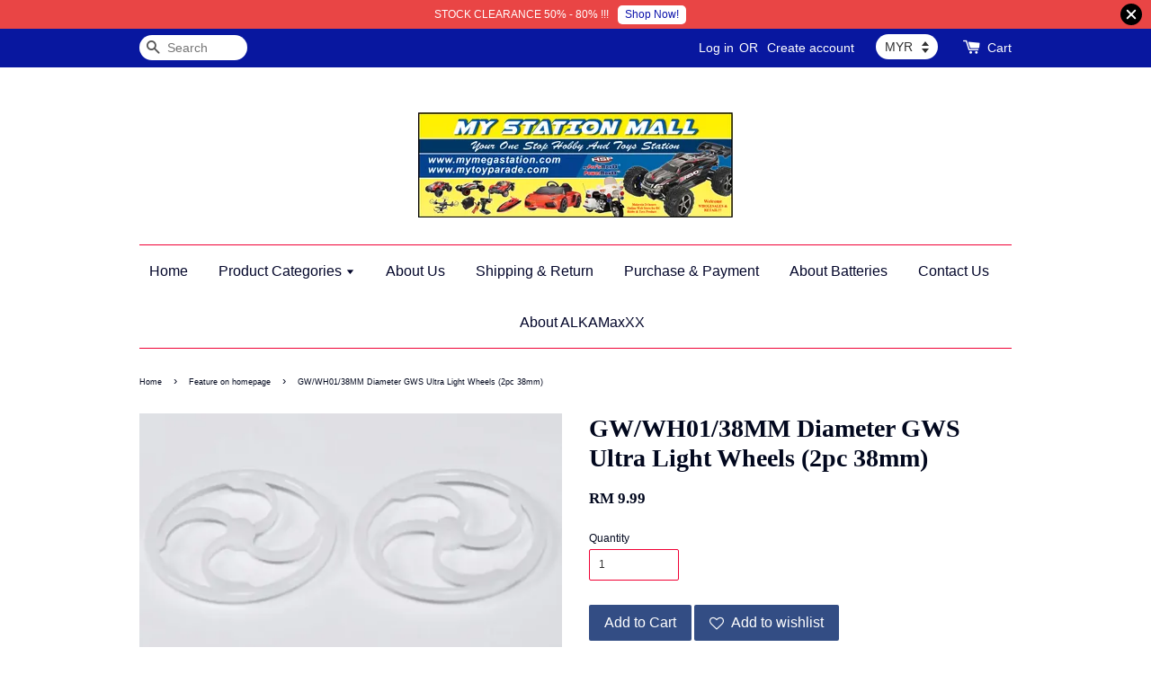

--- FILE ---
content_type: text/html; charset=UTF-8
request_url: https://mystationmall.com/collections/feature-on-homepage/products/gw-wh01-38-diameter-gws-ultra-light-wheels-2pc-38mm-
body_size: 29453
content:
<!doctype html>
<!--[if lt IE 7]><html class="no-js lt-ie9 lt-ie8 lt-ie7" lang="en"> <![endif]-->
<!--[if IE 7]><html class="no-js lt-ie9 lt-ie8" lang="en"> <![endif]-->
<!--[if IE 8]><html class="no-js lt-ie9" lang="en"> <![endif]-->
<!--[if IE 9 ]><html class="ie9 no-js"> <![endif]-->
<!--[if (gt IE 9)|!(IE)]><!--> <html class="no-js"> <!--<![endif]-->
<head>

  <!-- Basic page needs ================================================== -->
  <meta charset="utf-8">
  <meta http-equiv="X-UA-Compatible" content="IE=edge,chrome=1">

  
  <link rel="icon" href="https://cdn.store-assets.com/s/155/f/156788.png" />
  

  <!-- Title and description ================================================== -->
  <title>
  GW/WH01/38MM Diameter GWS Ultra Light Wheels (2pc 38mm) &ndash; MY STATION MALL
  </title>

  

  <!-- Social meta ================================================== -->
  

  <meta property="og:type" content="product">
  <meta property="og:title" content="GW/WH01/38MM Diameter GWS Ultra Light Wheels (2pc 38mm)">
  <meta property="og:url" content="https://mystationmall.com/products/gw-wh01-38-diameter-gws-ultra-light-wheels-2pc-38mm-">
  
  <meta property="og:image" content="https://cdn.store-assets.com/s/155/i/71313632.jpeg?width=480&format=webp">
  <meta property="og:image:secure_url" content="https://cdn.store-assets.com/s/155/i/71313632.jpeg?width=480&format=webp">
  
  <meta property="og:price:amount" content="9.99">
  <meta property="og:price:currency" content="MYR">


<meta property="og:description" content="Your One Stop RC Hobby Store
We provide all type of Rcmodels,spare parts,batteries,connectors & wires... 
Contact : +6012-5792528 (Preferred SMS) 
Email : mymegastation@gmail.com 
Store operating hours :12:00pm to 9:00pm">
<meta property="og:site_name" content="MY STATION MALL">



  <meta name="twitter:card" content="summary">




  <meta name="twitter:title" content="GW/WH01/38MM Diameter GWS Ultra Light Wheels (2pc 38mm)">
  <meta name="twitter:description" content="GW/WH01/38 DIAMETER GWS Ultra Light Wheels (2pc 38mm)

">
  <meta name="twitter:image" content="">
  <meta name="twitter:image:width" content="480">
  <meta name="twitter:image:height" content="480">




  <!-- Helpers ================================================== -->
  <link rel="canonical" href="https://mystationmall.com/products/gw-wh01-38-diameter-gws-ultra-light-wheels-2pc-38mm-">
  <meta name="viewport" content="width=device-width,initial-scale=1">
  <meta name="theme-color" content="">

  <!-- CSS ================================================== -->
  <link href="https://store-themes.easystore.co/155/themes/38/assets/timber.css?t=1769014807" rel="stylesheet" type="text/css" media="screen" />
  <link href="https://store-themes.easystore.co/155/themes/38/assets/theme.css?t=1769014807" rel="stylesheet" type="text/css" media="screen" />

  




  <script src="//ajax.googleapis.com/ajax/libs/jquery/1.11.0/jquery.min.js" type="text/javascript" ></script>
  <!-- Header hook for plugins ================================================== -->
  
<!-- ScriptTags -->
<script>window.__st={'p': 'product', 'cid': ''};</script><script src='/assets/events.js'></script><script>(function(){function asyncLoad(){var urls=['/assets/traffic.js?v=1','https://apps.easystore.co/timer-discount/script.js?shop=mymegastation.easy.co','https://apps.easystore.co/marketplace/shopee-malaysia/script.js?shop=mymegastation.easy.co','https://apps.easystore.co/marketplace/lazada-malaysia/script.js?shop=mymegastation.easy.co'];for(var i=0;i<urls.length;i++){var s=document.createElement('script');s.type='text/javascript';s.async=true;s.src=urls[i];var x=document.getElementsByTagName('script')[0];x.parentNode.insertBefore(s, x);}}window.attachEvent ? window.attachEvent('onload', asyncLoad) : window.addEventListener('load', asyncLoad, false);})();</script>
<!-- /ScriptTags -->


  
<!--[if lt IE 9]>
<script src="//cdnjs.cloudflare.com/ajax/libs/html5shiv/3.7.2/html5shiv.min.js" type="text/javascript" ></script>
<script src="https://store-themes.easystore.co/155/themes/38/assets/respond.min.js?t=1769014807" type="text/javascript" ></script>
<link href="https://store-themes.easystore.co/155/themes/38/assets/respond-proxy.html" id="respond-proxy" rel="respond-proxy" />
<link href="//mystationmall.com/search?q=70914d4c2fc5277425ad69c8169a7fea" id="respond-redirect" rel="respond-redirect" />
<script src="//mystationmall.com/search?q=70914d4c2fc5277425ad69c8169a7fea" type="text/javascript"></script>
<![endif]-->



  <script src="https://store-themes.easystore.co/155/themes/38/assets/modernizr.min.js?t=1769014807" type="text/javascript" ></script>

  
  
  <script>
  (function(i,s,o,g,r,a,m){i['GoogleAnalyticsObject']=r;i[r]=i[r]||function(){
  (i[r].q=i[r].q||[]).push(arguments)},i[r].l=1*new Date();a=s.createElement(o),
  m=s.getElementsByTagName(o)[0];a.async=1;a.src=g;m.parentNode.insertBefore(a,m)
  })(window,document,'script','https://www.google-analytics.com/analytics.js','ga');

  ga('create', '', 'auto','myTracker');
  ga('myTracker.send', 'pageview');

  </script>
  
<!-- Snippet:global/head: Shopee Malaysia -->
<link type="text/css" rel="stylesheet" href="https://apps.easystore.co/assets/css/marketplace/main.css?v1.71">
<!-- /Snippet -->

<!-- Snippet:global/head: Lazada Malaysia -->
<link type="text/css" rel="stylesheet" href="https://apps.easystore.co/assets/css/marketplace/main.css?v1.71">
<!-- /Snippet -->

</head>

<body id="gw-wh01-38mm-diameter-gws-ultra-light-wheels--2pc-38mm-" class="template-product" >
  
<!-- Snippet:global/body_start: Announcement Bar -->
<style type="text/css">
  body {
    background-position: top 45px center;
  }

  div#announcement-bar-top {
    height: 45px;
  }

  span .announcement-close-button {
    text-align: center;
    display: -webkit-flex;
    display: -moz-flex;
    display: -ms-flex;
    display: -o-flex;
    display: inline-block;
    align-items: center;
    flex-wrap: wrap;
    justify-content: center;
  }

  #announcementBar_countdown:empty {
    display: none;
  }


  .announcementBar_timer {
    margin: 5px 0px;
  }

  .announcementBar_timer.style_1,
  .announcementBar_timer.style_2 {
    display: -webkit-inline-flex;
    display: -moz-inline-flex;
    display: -ms-inline-flex;
    display: -o-inline-flex;
    display: inline-flex;
    align-items: center;
    padding: 5px 8px;
    margin: 3px 0px 3px 10px;
    border-radius: 8px;
    font-weight: bold;
  }

  .announcementBar_timer.style_1>div,
  .announcementBar_timer.style_2>div {
    margin: 0 5px;
    line-height: 1;
  }

  .announcementBar_timer.style_1 small,
  .announcementBar_timer.style_2 small {
    display: block;
    font-size: 55%;
    line-height: 1;
  }

  .announcementBar_timer.style_2 {
    flex-direction: row;
  }

  .announcementBar_timer.style_2>div {
    position: relative;
  }

  .announcementBar_timer.style_2>div:not(:last-child):after {
    position: absolute;
    content: ':';
    top: 0;
    right: 0;
    margin-right: -7px;
  }

  .announcementBar_timer.style_3 {
    display: -webkit-inline-flex;
    display: -moz-inline-flex;
    display: -ms-inline-flex;
    display: -o-inline-flex;
    display: inline-flex;
    align-items: center;
    border-radius: 5px;
    padding: 5px 5px;
    margin-left: 10px;
    font-weight: bold;
  }

  .announcementBar_timer.style_3>div {
    margin: 0 3px;
    line-height: 1;
  }

  .announcementBar_timer.style_3 small {
    font-weight: bold;
    line-height: 1.1;
    font-size: 65%;
  }

  .announcement-close-button {
    position: relative;
    width: 24px;
    height: 24px;
    opacity: 1;
    background: #000;
    border-radius: 50%;
    cursor: pointer;
    top: 30%;
  }

  .announcement-close-button:hover {
    opacity: 0.6;
  }

  .announcement-close-button:before,
  .announcement-close-button:after {
    position: absolute;
    left: 11px;
    top: 5px;
    content: ' ';
    height: 14px;
    width: 2px;
    background-color: #fff;
    border-radius: 3px;
  }

  .announcement-close-button:before {
    transform: rotate(45deg);
  }

  .announcement-close-button:after {
    transform: rotate(-45deg);
  }

  .announcement-bar-button {
    padding: 4px 8px;
    vertical-align: baseline;
    border-radius: 5px;
    margin-left: 10px;
    opacity: 1;
    line-height: 1.1;
    text-decoration: none;
    display: inline-block;
    font-weight: 500;
  }

  .announcement-bar-button:hover {
    opacity: 0.8;
  }

  .announcement-bar-direction-button {
    cursor: pointer;
    padding: 0px 8px;
  }

  .announcement-bar-direction-button:hover {
    opacity: 0.8;
  }

  slider-announcement-bar-app {
    display: block;
    text-align: center;
    margin: 0px;
    padding: 6px 10px;
    border-top: 1px dashed transparent;
    border-bottom: 1px dashed transparent;
    width: 100%;
  }

  slider-announcement-bar-app ul::-webkit-scrollbar {
    height: 0.4rem;
    width: 0.4rem;
    display: none;
  }

  slider-announcement-bar-app ul {
    position: relative;
    display: flex;
    overflow-x: auto;
    -ms-overflow-style: none;
    /* IE 11 */
    scrollbar-width: none;
    /* Firefox 64 */
    scroll-snap-type: x mandatory;
    scroll-behavior: smooth;
    /* scroll-padding-left: 1rem; */
    -webkit-overflow-scrolling: touch;
    margin-bottom: 0;
    padding: 0;
    list-style: none;
    align-items: center;
  }

  slider-announcement-bar-app ul li {
    width: 100vw;
    scroll-snap-align: start;
    flex-shrink: 0;
  }
</style>

<input type="hidden" id="total_announcement_left" name="total_announcement_left" value="1">
<input type="hidden" id="locale" name="locale" value="en_US">

<slider-announcement-bar-app id="announcement-bar" name="announcement-bar" style="
    border: unset;
    padding: 4px 0px;
    margin: 0px;
    z-index:2999;
    background:rgb(233, 69, 69);
    color:rgb(255, 255, 255);
    position: -webkit-sticky; position: sticky; top: 0;
">

  <div style="
    display: flex;
    justify-content: space-between;
    align-items: center;
    padding: 0px 0px;
    border-top: 0px;
    border-bottom: 0px;
    border-color: transparent;
  ">
    <div style="height: 24px;">
          </div>

    <ul style="flex-grow: 2; margin: 0px;">
            <li id="announcement_bar_0" style="
          display: flex;
          justify-content: center;
          align-items: center;
          flex-wrap: wrap;
          margin: 0px;
          width: 100%;
          word-wrap: break-word;
        ">
        STOCK CLEARANCE 50% - 80% !!!
                <a class="announcement-bar-button" href="/" style="color: rgb(10, 17, 171); background: rgb(255, 255, 255);">Shop Now!</a>
                        <input type="hidden" id="expired_at_0" name="expired_at_0" value="">
      </li>
          </ul>

    <div style="display: flex;">
                  <span id="announcement-close-button" name="announcement-close-button" class="announcement-close-button" style="margin-right: 10px;"></span>
          </div>
  </div>


</slider-announcement-bar-app>

<script>
  (function() {

    const loadScript = function(url, callback) {
      const script = document.createElement("script");
      script.type = "text/javascript";
      // If the browser is Internet Explorer.
      if (script.readyState) {
        script.onreadystatechange = function() {
          if (script.readyState == "loaded" || script.readyState == "complete") {
            script.onreadystatechange = null;
            callback();
          }
        };
        // For any other browser.
      } else {
        script.onload = function() {
          callback();
        };
      }
      script.src = url;
      document.getElementsByTagName("head")[0].appendChild(script);
    };

    const announcementBarAppJS = function($) {

      $('#announcement-close-button').on('click', function() {
        $('#announcement-bar, #announcement-bar-top').hide();
      });
    }

    if (typeof jQuery === 'undefined') {
      loadScript('//ajax.googleapis.com/ajax/libs/jquery/1.11.2/jquery.min.js', function() {
        jQuery = jQuery.noConflict(true);
        announcementBarAppJS(jQuery);
      });
    } else {
      announcementBarAppJS(jQuery);
    }

  })();

  setInterval(function() {
    const total_announcement = "1"
    var total_announcement_left = $("#total_announcement_left").val();

    for (let i = 0; i <= total_announcement; i++) {
      const startDate = new Date();
      const endDateStr = $("#expired_at_" + i).val();
      const endDate = endDateStr == undefined ? new Date() : new Date(endDateStr.replace(/-/g, "/"));
      const seconds = (endDate.getTime() - startDate.getTime()) / 1000;

      const days = parseInt(seconds / 86400);
      const hours = parseInt((seconds % 86400) / 3600);
      const mins = parseInt((seconds % 86400 % 3600) / 60);
      const secs = parseInt((seconds % 86400 % 3600) % 60);

      // use to translate countdown unit
      // (translate based on the preferred language when save announcement bar setting)
      String.prototype.translate = function() {
        try {
          if ($("#locale").val() == "zh_TW") {
            if (this.toString() === 'day') {
              return "天";
            }
            if (this.toString() === 'hour') {
              return "小時";
            }
            if (this.toString() === 'min') {
              return "分鐘";
            }
            if (this.toString() === 'sec') {
              return "秒";
            }
          } else {
            if (this.toString() === 'day') {
              if (days > 0) {
                return "Days";
              } else {
                return "Day";
              }
            } else if (this.toString() === 'hour') {
              if (hours > 0) {
                return "Hours";
              } else {
                return "Hour";
              }
            } else if (this.toString() === 'min') {
              if (mins > 0) {
                return "Mins";
              } else {
                return "Min";
              }
            } else if (this.toString() === 'sec') {
              if (secs > 0) {
                return "Secs";
              } else {
                return "Sec";
              }
            }
          }
        } catch (error) {
          console.log("Some errors heres", error);
        }
      };

      const announcementBar_countdown = document.getElementById("announcementBar_countdown_" + i);
      if (announcementBar_countdown && seconds > 0) {

        $(announcementBar_countdown).show()
        announcementBar_countdown.innerHTML = `
          <div>
            ${days} <small>${'day'.translate()}</small>
          </div>
          <div>
            ${hours} <small>${'hour'.translate()}</small>
          </div>
          <div>
            ${mins} <small>${'min'.translate()}</small>
          </div>
          <div>
            ${secs} <small>${'sec'.translate()}</small>
          </div>
        `;


      } else if (announcementBar_countdown && seconds <= 0) {
        $("#announcement_bar_" + i).remove();
        total_announcement_left = total_announcement_left - 1;
        $("#total_announcement_left").val(total_announcement_left);
      }
    }

    showOrHide(total_announcement_left);
  }, 1000);


  function showOrHide(total_announcement_left) {
    if (total_announcement_left <= 1) {
      $("#previous-announcement-bar-button,#next-announcement-bar-button").hide();
    } else {
      $("#previous-announcement-bar-button,#next-announcement-bar-button").show();
    }

    if (total_announcement_left == 0) {
      $("#announcement-close-button").hide();
      $("#announcement-bar").hide();
      $('#announcement-bar-top').hide();
    }
  };

  let annoucementBarAutoMoveInterval = '';
  class AnnouncementBarAppSlider extends HTMLElement {
    constructor() {
      super();
      this.slider = this.querySelector('ul');
      this.sliderItems = this.querySelectorAll('li');
      this.prevButton = this.querySelector('a[name="previous"]');
      this.nextButton = this.querySelector('a[name="next"]');

      if (!this.slider || !this.nextButton) return;

      const resizeObserver = new ResizeObserver(entries => this.initPages());
      resizeObserver.observe(this.slider);

      this.slider.addEventListener('scroll', this.update.bind(this));
      this.prevButton.addEventListener('click', this.onButtonClick.bind(this));
      this.nextButton.addEventListener('click', this.onButtonClick.bind(this));


    }

    initPages() {
      const sliderItemsToShow = Array.from(this.sliderItems).filter(element => element.clientWidth > 0);
      this.sliderLastItem = sliderItemsToShow[sliderItemsToShow.length - 1];
      if (sliderItemsToShow.length === 0) return;
      this.slidesPerPage = Math.floor(this.slider.clientWidth / sliderItemsToShow[0].clientWidth);
      this.totalPages = sliderItemsToShow.length - this.slidesPerPage + 1;
      this.update();
      let self = this
      var total_announcement_left = $("#total_announcement_left").val();
      annoucementBarAutoMoveInterval = setInterval(function() {
        if (total_announcement_left > 1) {
          self.moveSlide('next')
        }
      }, 5000)
    }

    update() {
      this.currentPage = Math.round(this.slider.scrollLeft / this.sliderLastItem.clientWidth) + 1;
    }

    onButtonClick(event) {
      event.preventDefault();
      let self = this;
      self.moveSlide(event.currentTarget.name);
    }


    moveSlide(move_to) {

      clearInterval(annoucementBarAutoMoveInterval);
      let self = this;
      annoucementBarAutoMoveInterval = setInterval(function() {
        self.moveSlide('next');
      }, 5000)

      if (move_to === 'previous' && this.currentPage === 1) {
        this.slider.scrollTo({
          left: this.sliderLastItem.clientWidth * (this.totalPages - 1)
        });
      } else if (move_to === 'next' && this.currentPage === this.totalPages) {
        this.slider.scrollTo({
          left: 0
        });
      } else {
        const slideScrollPosition = move_to === 'next' ? this.slider.scrollLeft + this.sliderLastItem
          .clientWidth : this.slider.scrollLeft - this.sliderLastItem.clientWidth;
        this.slider.scrollTo({
          left: slideScrollPosition
        });
      }
    }

  }

  customElements.define('slider-announcement-bar-app', AnnouncementBarAppSlider);
</script>

<!-- /Snippet -->

<!-- Snippet:global/body_start: Console Extension -->
<div id='es_console' style='display: none;'>155</div>
<!-- /Snippet -->
<link href="/assets/css/wishlist.css?v1.02" rel="stylesheet" type="text/css" media="screen" />
<link rel="stylesheet" href="https://cdnjs.cloudflare.com/ajax/libs/font-awesome/4.5.0/css/font-awesome.min.css">

<script src="/assets/js/wishlist/wishlist.js" type="text/javascript"></script>

  <style>
  .search-modal__form{
    position: relative;
  }
  
  .dropdown-wrapper {
    position: relative;
  }
  
  .dropdown-wrapper:hover .dropdown {
    display: block;
  }
  
  .dropdown {
    display: none;
    position: absolute;
    top: 100%;
    left: -20px;
    width: 100%;
    padding: 8px 0;
    margin: 0;
    background-color: #fff;
    z-index: 1000;
    border-radius: 5px;
    border: 1px solid rgba(var(--color-foreground), 1);
    border-top: none;
    overflow-x: hidden;
    overflow-y: auto;
    max-height: 350px;
    min-width: 150px;
    box-shadow: 0 0 5px rgba(0,0,0,0.1);
  }
    
  .dropdown li,.dropdown a{
    display: block;
  }
  .dropdown a{
    text-decoration: none;
    padding: 2px 10px;
    color: #000 !important;
  }
  
  .dropdown-item {
    padding: 0.4rem 2rem;
    cursor: pointer;
    line-height: 1.4;
    overflow: hidden;
    text-overflow: ellipsis;
    white-space: nowrap;
  }
  
  .dropdown-item:hover{
    background-color: #f3f3f3;
  }
  
  .search__input.is-focus{
    border-radius: 15px;
    border-bottom-left-radius: 0;
    border-bottom-right-radius: 0;
    border: 1px solid rgba(var(--color-foreground), 1);
    border-bottom: none;
    box-shadow: none;
  }
  
  .clear-all {
    text-align: right;
    padding: 0 2rem 0.2rem;
    line-height: 1;
    font-size: 70%;
    margin-bottom: -2px;
  }
  
  .clear-all:hover{
    background-color: #fff;
  }
  
  .referral-notification {
    position: absolute;
    top: 100%;
    right: -12px;
    background: white;
    border: 1px solid #e0e0e0;
    border-radius: 8px;
    box-shadow: 0 4px 12px rgba(0, 0, 0, 0.15);
    width: 280px;
    z-index: 1000;
    padding: 16px;
    margin-top: 8px;
    font-size: 14px;
    line-height: 1.4;
  }
  
  .referral-notification::before {
    content: '';
    position: absolute;
    top: -8px;
    right: 20px;
    width: 0;
    height: 0;
    border-left: 8px solid transparent;
    border-right: 8px solid transparent;
    border-bottom: 8px solid white;
  }
  
  .referral-notification::after {
    content: '';
    position: absolute;
    top: -9px;
    right: 20px;
    width: 0;
    height: 0;
    border-left: 8px solid transparent;
    border-right: 8px solid transparent;
    border-bottom: 8px solid #e0e0e0;
  }
  
  .referral-notification h4 {
    margin: 0 0 8px 0;
    color: #2196F3;
    font-size: 16px;
    font-weight: 600;
  }
  
  .referral-notification p {
    margin: 0 0 12px 0;
    color: #666;
  }
  
  .referral-notification .referral-code {
    background: #f5f5f5;
    padding: 8px;
    border-radius: 4px;
    font-family: monospace;
    font-size: 13px;
    text-align: center;
    margin: 8px 0;
    border: 1px solid #ddd;
  }
  
  .referral-notification .close-btn {
    position: absolute;
    top: 8px;
    right: 8px;
    background: none;
    border: none;
    font-size: 18px;
    color: #999;
    cursor: pointer;
    padding: 0;
    width: 20px;
    height: 20px;
    line-height: 1;
  }
  
  .referral-notification .close-btn:hover {
    color: #333;
  }
  
  .referral-notification .action-btn {
    background: #2196F3;
    color: white;
    border: none;
    padding: 8px 16px;
    border-radius: 4px;
    cursor: pointer;
    font-size: 12px;
    margin-right: 8px;
    margin-top: 8px;
  }
  
  .referral-notification .action-btn:hover {
    background: #1976D2;
  }
  
  .referral-notification .dismiss-btn {
    background: transparent;
    color: #666;
    border: 1px solid #ddd;
    padding: 8px 16px;
    border-radius: 4px;
    cursor: pointer;
    font-size: 12px;
    margin-top: 8px;
  }
  
  .referral-notification .dismiss-btn:hover {
    background: #f5f5f5;
  }
  .referral-modal__dialog {
    transform: translate(-50%, 0);
    transition: transform var(--duration-default) ease, visibility 0s;
    z-index: 10000;
    position: fixed;
    top: 20vh;
    left: 50%;
    width: 100%;
    max-width: 350px;
    box-shadow: 0 4px 12px rgba(0, 0, 0, 0.15);
    border-radius: 12px;
    background-color: #fff;
    color: #000;
    padding: 20px;
    text-align: center;
  }
  .modal-overlay.referral-modal-overlay {
    position: fixed;
    top: 0;
    left: 0;
    width: 100%;
    height: 100%;
    background-color: rgba(0, 0, 0, 0.7);
    z-index: 2001;
    display: block;
    opacity: 1;
    transition: opacity var(--duration-default) ease, visibility 0s;
  }
</style>

<div class="header-bar">
  <div class="wrapper medium-down--hide">
    <div class="large--display-table">

      <div class="header-bar__left large--display-table-cell">

        

        

        
          
            <div class="header-bar__module header-bar__search">
              
  <form action="/search" method="get" class="header-bar__search-form clearfix" role="search">
    
    <button type="submit" class="btn icon-fallback-text header-bar__search-submit">
      <span class="icon icon-search" aria-hidden="true"></span>
      <span class="fallback-text">Search</span>
    </button>
    <input type="search" name="q" value="" aria-label="Search" class="header-bar__search-input" placeholder="Search" autocomplete="off">
    <div class="dropdown" id="searchDropdown"></div>
    <input type="hidden" name="search_history" id="search_history">
  </form>


<script>
  var _search_history_listings = ""
  if(_search_history_listings != "") localStorage.setItem('searchHistory', JSON.stringify(_search_history_listings));

  function clearAll() {
    localStorage.removeItem('searchHistory');
  
    var customer = "";
    if(customer) {
      // Your logic to clear all data or call an endpoint
      fetch('/account/search_histories', {
          method: 'DELETE',
          headers: {
            "Content-Type": "application/json",
            "X-Requested-With": "XMLHttpRequest"
          },
          body: JSON.stringify({
            _token: "i29JnQVHELtdpMOksPjmuD2BopZz6WLUkPoPJ7RC"
          }),
      })
      .then(response => response.json())
    }
  }
  // End - store view history in local storage
  
  // search history dropdown  
  var searchInputs = document.querySelectorAll('input[type=search]');
  
  if(searchInputs.length > 0) {
    
    searchInputs.forEach((searchInput)=>{
    
      searchInput.addEventListener('focus', function() {
        var searchDropdown = searchInput.closest('form').querySelector('#searchDropdown');
        searchDropdown.innerHTML = ''; // Clear existing items
  
        // retrieve data from local storage
        var searchHistoryData = JSON.parse(localStorage.getItem('searchHistory')) || [];
  
        // Convert JSON to string
        var search_history_json = JSON.stringify(searchHistoryData);
  
        // Set the value of the hidden input
        searchInput.closest('form').querySelector("#search_history").value = search_history_json;
  
        // create dropdown items
        var clearAllItem = document.createElement('div');
        clearAllItem.className = 'dropdown-item clear-all';
        clearAllItem.textContent = 'Clear';
        clearAllItem.addEventListener('click', function() {
            clearAll();
            searchDropdown.style.display = 'none';
            searchInput.classList.remove('is-focus');
        });
        searchDropdown.appendChild(clearAllItem);
  
        // create dropdown items
        searchHistoryData.forEach(function(item) {
          var dropdownItem = document.createElement('div');
          dropdownItem.className = 'dropdown-item';
          dropdownItem.textContent = item.term;
          dropdownItem.addEventListener('click', function() {
            searchInput.value = item.term;
            searchDropdown.style.display = 'none';
          });
          searchDropdown.appendChild(dropdownItem);
        });
  
        if(searchHistoryData.length > 0){
          // display the dropdown
          searchInput.classList.add('is-focus');
          document.body.classList.add('search-input-focus');
          searchDropdown.style.display = 'block';
        }
      });
  
      searchInput.addEventListener("focusout", (event) => {
        var searchDropdown = searchInput.closest('form').querySelector('#searchDropdown');
        searchInput.classList.remove('is-focus');
        searchDropdown.classList.add('transparent');
        setTimeout(()=>{
          searchDropdown.style.display = 'none';
          searchDropdown.classList.remove('transparent');
          document.body.classList.remove('search-input-focus');
        }, 400);
      });
    })
  }
  // End - search history dropdown
</script>
            </div>
          
        

      </div>

      <div class="header-bar__right large--display-table-cell">
        
          <ul class="header-bar__module header-bar__module--list" style="position: relative;">
            
              
              
                <li>
                  <a href="/account/login">Log in</a>
                </li><li>OR</li>
                
              
              
                <li>
                <a href="/account/register">Create account</a>
                </li>
                
              

              <!-- Referral Notification Popup for Desktop -->
              <div id="referralNotification" class="referral-notification" style="display: none;">
                <button class="close-btn" onclick="dismissReferralNotification()">&times;</button>
                <div style="text-align: center; margin-bottom: 16px;">
                  <div style="width: 100px; height: 100px; margin: 0 auto;">
                    <img src="https://resources.easystore.co/storefront/icons/channels/vector_referral_program.svg">
                  </div>
                </div>
                <p id="referralSignupMessage" style="text-align: center; font-size: 14px; color: #666; margin: 0 0 20px 0;">
                  Your friend gifted you   credit! Sign up now to redeem.
                </p>
                <div style="text-align: center;">
                  <button class="btn" onclick="goToSignupPage()" style="width: 100%; color: #fff;">
                    Sign Up
                  </button>
                </div>
              </div>
            
          </ul>
        
        


<label class="currency-picker__wrapper">
  <!-- <span class="currency-picker__label">Pick a currency</span> -->
  <select class="currency-picker" name="currencies" style="display: inline; width: auto; vertical-align: inherit;">
  <option value="MYR" selected="selected">MYR</option>
  
    
  
    
    <option value="AUD">AUD</option>
    
  
    
    <option value="EUR">EUR</option>
    
  
    
    <option value="SGD">SGD</option>
    
  
    
    <option value="USD">USD</option>
    
  
    
  
  </select>
</label>




        <div class="header-bar__module">
          <span class="header-bar__sep" aria-hidden="true"></span>
          <a href="/cart" class="cart-page-link">
            <span class="icon icon-cart header-bar__cart-icon" aria-hidden="true"></span>
          </a>
        </div>

        <div class="header-bar__module">
          
          <a href="/cart" class="cart-page-link">
            Cart<span class="hidden-count">:</span>
            <span class="cart-count header-bar__cart-count hidden-count">0</span>
          </a>
        </div>

        
          
        

      </div>
    </div>
  </div>
  <div class="wrapper large--hide" style="padding: 5px 30px 0;">
    <button type="button" class="mobile-nav-trigger" id="MobileNavTrigger">
      <span class="icon icon-hamburger" aria-hidden="true"></span>
      Menu
    </button>

    
      
        <!-- Referral Notification Modal for Mobile -->
        <details-modal class="referral-modal" id="referralMobileModal">
          <details>
            <summary class="referral-modal__toggle" aria-haspopup="dialog" aria-label="Open referral modal" style="display: none;">
            </summary>
            <div class="modal-overlay referral-modal-overlay"></div>
            <div class="referral-modal__dialog" role="dialog" aria-modal="true" aria-label="Referral notification">
              <div class="referral-modal__content">
                <button type="button" class="modal__close-button" aria-label="Close" onclick="closeMobileReferralModal()" style="position: absolute; top: 16px; right: 16px; background: none; border: none; font-size: 24px; cursor: pointer;">
                  &times;
                </button>

                <div style="margin-bottom: 24px;">
                  <div style="width: 120px; height: 120px; margin: 0 auto 20px;">
                    <img src="https://resources.easystore.co/storefront/icons/channels/vector_referral_program.svg" style="width: 100%; height: 100%;">
                  </div>
                </div>

                <p id="referralSignupMessageMobile" style="font-size: 16px; color: #333; margin: 0 0 30px 0; line-height: 1.5;">
                  Your friend gifted you   credit! Sign up now to redeem.
                </p>

                <button type="button" class="btn" onclick="goToSignupPageFromMobile()" style="width: 100%; color: #fff;">
                  Sign Up
                </button>
              </div>
            </div>
          </details>
        </details-modal>
      
    
   

    <a href="/cart" class="cart-page-link mobile-cart-page-link">
      <span class="icon icon-cart header-bar__cart-icon" aria-hidden="true"></span>
      Cart
      <span class="cart-count  hidden-count">0</span>
    </a>
     <div class="mobile-cart-page-link" style="margin-right: 20px;">
      


<label class="currency-picker__wrapper">
  <!-- <span class="currency-picker__label">Pick a currency</span> -->
  <select class="currency-picker" name="currencies" style="display: inline; width: auto; vertical-align: inherit;">
  <option value="MYR" selected="selected">MYR</option>
  
    
  
    
    <option value="AUD">AUD</option>
    
  
    
    <option value="EUR">EUR</option>
    
  
    
    <option value="SGD">SGD</option>
    
  
    
    <option value="USD">USD</option>
    
  
    
  
  </select>
</label>




    </div>
  </div>
  <ul id="MobileNav" class="mobile-nav large--hide">
  
  
  
  <li class="mobile-nav__link" aria-haspopup="true">
    
      <a href="/" class="mobile-nav">
        Home
      </a>
    
  </li>
  
  
  <li class="mobile-nav__link" aria-haspopup="true">
    
    
      <a href="/collections/all" class="mobile-nav__sublist-trigger">
        Product Categories
        <span class="icon-fallback-text mobile-nav__sublist-expand">
  <span class="icon icon-plus" aria-hidden="true"></span>
  <span class="fallback-text">+</span>
</span>
<span class="icon-fallback-text mobile-nav__sublist-contract">
  <span class="icon icon-minus" aria-hidden="true"></span>
  <span class="fallback-text">-</span>
</span>
      </a>
      <ul class="mobile-nav__sublist">
        <li class="mobile-nav__sublist-link">
          <a href="/collections/all">Product Categories</a>
        </li>  
        
          <li class="mobile-nav__sublist-link">
            <a href="/collections/batteries---accessories">BATTERIES </a>
          </li>
        
          <li class="mobile-nav__sublist-link">
            <a href="/collections/-batteries-accessories">BATTERIES ACCESSORIES 50% DISCOUNT !</a>
          </li>
        
          <li class="mobile-nav__sublist-link">
            <a href="/collections/bearing">BEARING - BALL / FLANGED 80% DISCOUNT !</a>
          </li>
        
          <li class="mobile-nav__sublist-link">
            <a href="/collections/body-shell---accessories">BODY SHELL & ACCESSORIES 50% Discount !</a>
          </li>
        
          <li class="mobile-nav__sublist-link">
            <a href="/collections/charging-accessories">CHARGER & AC-DC POWER SUPPLY 50% Discount !</a>
          </li>
        
          <li class="mobile-nav__sublist-link">
            <a href="/collections/all-charging-accessories-50-discount">CHARGING ACCESSORIES 50% Discount !</a>
          </li>
        
          <li class="mobile-nav__sublist-link">
            <a href="/collections/connectors---plug---clip">CONNECTORS - Plug / Clip</a>
          </li>
        
          <li class="mobile-nav__sublist-link">
            <a href="/collections/connectors-with-cable">CONNECTORS WITH CABLE 50% Discount !</a>
          </li>
        
          <li class="mobile-nav__sublist-link">
            <a href="/collections/engines-parts---pull-starter">ENGINES,PARTS & PULL STARTER 70% DISCOUNT !</a>
          </li>
        
          <li class="mobile-nav__sublist-link">
            <a href="/collections/--spare-parts---engine">ENGINE SPARE PARTS 70% DISCOUNT !</a>
          </li>
        
          <li class="mobile-nav__sublist-link">
            <a href="/collections/esc-motor-prg--card---bec">ESC,MOTOR,PRG. CARD & BEC 70% DISCOUNT !</a>
          </li>
        
          <li class="mobile-nav__sublist-link">
            <a href="/collections/fan-heat-sink---accessories">FAN,HEAT SINK & ACCESSORIES 50% Discount !</a>
          </li>
        
          <li class="mobile-nav__sublist-link">
            <a href="/collections/fuel---accessories">FUEL & ACCESSORIES 50% DISCOUNT !</a>
          </li>
        
          <li class="mobile-nav__sublist-link">
            <a href="/collections/gear---pinion---spur-gear">GEAR - Pinion & Spur Gear 50% Discount !</a>
          </li>
        
          <li class="mobile-nav__sublist-link">
            <a href="/collections/glow-plug---starter-pack">GLOW PLUG / STARTER PACK 50% Discount !</a>
          </li>
        
          <li class="mobile-nav__sublist-link">
            <a href="/collections/led---lighting-system">LED & LIGHTING SYSTEM 60% DISCOUNT !</a>
          </li>
        
          <li class="mobile-nav__sublist-link">
            <a href="/collections/motors---parts">MOTORS & PARTS 50% DISCOUNT !</a>
          </li>
        
          <li class="mobile-nav__sublist-link">
            <a href="/collections/paints--tamiya">PAINTS -TAMIYA 50% DISCOUNT !</a>
          </li>
        
          <li class="mobile-nav__sublist-link">
            <a href="/collections/rc-airplanes---parts">RC AIRPLANES & PARTS 50%  Discount</a>
          </li>
        
          <li class="mobile-nav__sublist-link">
            <a href="/collections/rc-boats---parts">RC BOATS & PARTS 50% DISCOUNT !</a>
          </li>
        
          <li class="mobile-nav__sublist-link">
            <a href="/collections/rc-helicopters---parts">RC HELICOPTERS & PARTS 80% DISCOUNT !</a>
          </li>
        
          <li class="mobile-nav__sublist-link">
            <a href="/collections/rc-quadcopter---parts">RC QUADCOPTER & PARTS 80% DISCOUNT !</a>
          </li>
        
          <li class="mobile-nav__sublist-link">
            <a href="/collections/rc-models---hsp-racing">RC MODELS - HSP RACING 50% DISCOUNT !</a>
          </li>
        
          <li class="mobile-nav__sublist-link">
            <a href="/collections/rc-models-s-parts">RC MODELS S.PARTS 50% DISCOUNT !</a>
          </li>
        
          <li class="mobile-nav__sublist-link">
            <a href="/collections/receiver---crystal">RECEIVER & CRYSTAL 50% DISCOUNTS !</a>
          </li>
        
          <li class="mobile-nav__sublist-link">
            <a href="/collections/screws-nuts-bolts---washers">SCREWS,NUTS,BOLTS & WASHERS 50% DISCOUNTS !</a>
          </li>
        
          <li class="mobile-nav__sublist-link">
            <a href="/collections/servo-horn---parts">SERVO,HORN & PARTS 50% DISCOUNT !</a>
          </li>
        
          <li class="mobile-nav__sublist-link">
            <a href="/collections/simulator-for-rc-models">SIMULATOR FOR RC MODELS 50% DISCOUNT !</a>
          </li>
        
          <li class="mobile-nav__sublist-link">
            <a href="/collections/tools---accessories">TOOLS & ACCESSORIES 50% DISCOUNT !</a>
          </li>
        
          <li class="mobile-nav__sublist-link">
            <a href="/collections/transmitter-parts---accessories">TRANSMITTER,PARTS & ACCESSORIES 50% DISCOUNTS !</a>
          </li>
        
          <li class="mobile-nav__sublist-link">
            <a href="/collections/wheels-tires---accessories">WHEELS,TIRES & ACCESSORIES 70% Discount !</a>
          </li>
        
          <li class="mobile-nav__sublist-link">
            <a href="/collections/wire---accessories">WIRE & ACCESSORIES 50% DISCOUNT !</a>
          </li>
        
      </ul>
    
  </li>
  
  
  <li class="mobile-nav__link" aria-haspopup="true">
    
      <a href="/pages/about-us" class="mobile-nav">
        About Us
      </a>
    
  </li>
  
  
  <li class="mobile-nav__link" aria-haspopup="true">
    
      <a href="/pages/shipping-return" class="mobile-nav">
        Shipping & Return
      </a>
    
  </li>
  
  
  <li class="mobile-nav__link" aria-haspopup="true">
    
      <a href="/pages/purchase-make-payment" class="mobile-nav">
        Purchase & Payment
      </a>
    
  </li>
  
  
  <li class="mobile-nav__link" aria-haspopup="true">
    
      <a href="/pages/about-batteries" class="mobile-nav">
        About Batteries
      </a>
    
  </li>
  
  
  <li class="mobile-nav__link" aria-haspopup="true">
    
      <a href="/pages/contact-us-1" class="mobile-nav">
        Contact Us
      </a>
    
  </li>
  
  
  <li class="mobile-nav__link" aria-haspopup="true">
    
      <a href="/pages/about-alkamaxxx" class="mobile-nav">
        About ALKAMaxXX
      </a>
    
  </li>
  

  

  
    
      
      <li class="mobile-nav__link">
        <a href="/account/login">Log in</a>
      </li>
      
      <li class="mobile-nav__link">
        <a href="/account/register">Create account</a>
      </li>
      
    
  
  
  <li class="mobile-nav__link">
    
      <div class="header-bar__module header-bar__search">
        
  <form action="/search" method="get" class="header-bar__search-form clearfix" role="search">
    
    <button type="submit" class="btn icon-fallback-text header-bar__search-submit">
      <span class="icon icon-search" aria-hidden="true"></span>
      <span class="fallback-text">Search</span>
    </button>
    <input type="search" name="q" value="" aria-label="Search" class="header-bar__search-input" placeholder="Search" autocomplete="off">
    <div class="dropdown" id="searchDropdown"></div>
    <input type="hidden" name="search_history" id="search_history">
  </form>


<script>
  var _search_history_listings = ""
  if(_search_history_listings != "") localStorage.setItem('searchHistory', JSON.stringify(_search_history_listings));

  function clearAll() {
    localStorage.removeItem('searchHistory');
  
    var customer = "";
    if(customer) {
      // Your logic to clear all data or call an endpoint
      fetch('/account/search_histories', {
          method: 'DELETE',
          headers: {
            "Content-Type": "application/json",
            "X-Requested-With": "XMLHttpRequest"
          },
          body: JSON.stringify({
            _token: "i29JnQVHELtdpMOksPjmuD2BopZz6WLUkPoPJ7RC"
          }),
      })
      .then(response => response.json())
    }
  }
  // End - store view history in local storage
  
  // search history dropdown  
  var searchInputs = document.querySelectorAll('input[type=search]');
  
  if(searchInputs.length > 0) {
    
    searchInputs.forEach((searchInput)=>{
    
      searchInput.addEventListener('focus', function() {
        var searchDropdown = searchInput.closest('form').querySelector('#searchDropdown');
        searchDropdown.innerHTML = ''; // Clear existing items
  
        // retrieve data from local storage
        var searchHistoryData = JSON.parse(localStorage.getItem('searchHistory')) || [];
  
        // Convert JSON to string
        var search_history_json = JSON.stringify(searchHistoryData);
  
        // Set the value of the hidden input
        searchInput.closest('form').querySelector("#search_history").value = search_history_json;
  
        // create dropdown items
        var clearAllItem = document.createElement('div');
        clearAllItem.className = 'dropdown-item clear-all';
        clearAllItem.textContent = 'Clear';
        clearAllItem.addEventListener('click', function() {
            clearAll();
            searchDropdown.style.display = 'none';
            searchInput.classList.remove('is-focus');
        });
        searchDropdown.appendChild(clearAllItem);
  
        // create dropdown items
        searchHistoryData.forEach(function(item) {
          var dropdownItem = document.createElement('div');
          dropdownItem.className = 'dropdown-item';
          dropdownItem.textContent = item.term;
          dropdownItem.addEventListener('click', function() {
            searchInput.value = item.term;
            searchDropdown.style.display = 'none';
          });
          searchDropdown.appendChild(dropdownItem);
        });
  
        if(searchHistoryData.length > 0){
          // display the dropdown
          searchInput.classList.add('is-focus');
          document.body.classList.add('search-input-focus');
          searchDropdown.style.display = 'block';
        }
      });
  
      searchInput.addEventListener("focusout", (event) => {
        var searchDropdown = searchInput.closest('form').querySelector('#searchDropdown');
        searchInput.classList.remove('is-focus');
        searchDropdown.classList.add('transparent');
        setTimeout(()=>{
          searchDropdown.style.display = 'none';
          searchDropdown.classList.remove('transparent');
          document.body.classList.remove('search-input-focus');
        }, 400);
      });
    })
  }
  // End - search history dropdown
</script>
      </div>
    
  </li>
  
</ul>
</div>

<script>
  // referral notification popup
  const referralMessageTemplate = 'Your friend gifted you __CURRENCY_CODE__ __CREDIT_AMOUNT__ credit! Sign up now to redeem.';
  const shopPrefix = 'RM';

  function getCookie(name) {
    const value = `; ${document.cookie}`;
    const parts = value.split(`; ${name}=`);
    if (parts.length === 2) return parts.pop().split(';').shift();
    return null;
  }

  function removeCookie(name) {
    document.cookie = `${name}=; expires=Thu, 01 Jan 1970 00:00:00 UTC; path=/;`;
  }

  function showReferralNotification() {
    const referralCode = getCookie('customer_referral_code');
    
    
    const customerReferralCode = null;
    
    
    const activeReferralCode = referralCode || customerReferralCode;
    const referralData = JSON.parse(localStorage.getItem('referral_notification_data')) || {};
    
    if (referralData.timestamp && referralData.expirationDays) {
      const expirationTime = referralData.timestamp + (referralData.expirationDays * 24 * 60 * 60 * 1000);
      if (Date.now() > expirationTime) {
        localStorage.removeItem('referral_notification_data');
        return;
      }
    }
    
    if (referralData.dismissed) return;
    
    if (activeReferralCode) {
      if (referralData.creditAmount) {
        displayReferralNotification(referralData.creditAmount);
      } else {
        fetchReferralCampaignData(activeReferralCode);
      }
    }
  }
    
  function fetchReferralCampaignData(referralCode) {
    fetch(`/customer/referral_program/campaigns/${referralCode}`)
      .then(response => {
        if (!response.ok) {
          throw new Error('Network response was not ok');
        }
        return response.json();
      })
      .then(data => {
        let refereeCreditAmount = null;
        if (data.data.campaign && data.data.campaign.referral_rules) {
          const refereeRule = data.data.campaign.referral_rules.find(rule => 
            rule.target_type === 'referee' && 
            rule.event_name === 'customer/create' && 
            rule.entitlement && 
            rule.entitlement.type === 'credit'
          );
          
          if (refereeRule) {
            refereeCreditAmount = refereeRule.entitlement.amount;
          }
        }
        
        const referralData = JSON.parse(localStorage.getItem('referral_notification_data')) || {};
        referralData.creditAmount = refereeCreditAmount;
        referralData.dismissed = referralData.dismissed || false;
        referralData.timestamp = Date.now();
        referralData.expirationDays = 3;
        localStorage.setItem('referral_notification_data', JSON.stringify(referralData));
        
        displayReferralNotification(refereeCreditAmount);
      })
      .catch(error => {
        removeCookie('customer_referral_code');
      });
  }
    
  function displayReferralNotification(creditAmount = null) {
    const isMobile = innerWidth <= 749;
    
    if (isMobile) {
      const mobileModal = document.querySelector('#referralMobileModal details');
      const mobileMessageElement = document.getElementById('referralSignupMessageMobile');
      
      if (mobileModal && mobileMessageElement) {
        if (creditAmount) {
          const finalMessage = referralMessageTemplate
            .replace('__CREDIT_AMOUNT__', creditAmount)
            .replace('__CURRENCY_CODE__', shopPrefix);
          
          mobileMessageElement.textContent = finalMessage;
        }
        
        mobileModal.setAttribute('open', '');
      }
    } else {
      const notification = document.getElementById('referralNotification');
      
      if (notification) {
        if (creditAmount) {
          const messageElement = document.getElementById('referralSignupMessage');
          if (messageElement) {
            const finalMessage = referralMessageTemplate
              .replace('__CREDIT_AMOUNT__', creditAmount)
              .replace('__CURRENCY_CODE__', shopPrefix);
            
            messageElement.textContent = finalMessage;
          }
        }
        
        notification.style.display = 'block';
      }
    }
  }

  showReferralNotification();

  addEventListener('beforeunload', function() {
    const referralData = JSON.parse(localStorage.getItem('referral_notification_data')) || {};
    
    if (referralData.creditAmount !== undefined) {
      referralData.creditAmount = null;
      localStorage.setItem('referral_notification_data', JSON.stringify(referralData));
    }
  });

  function closeReferralNotification() {
    const notification = document.getElementById('referralNotification');
    if (notification) {
      notification.style.display = 'none';
    }
  }

  function dismissReferralNotification() {
    const referralData = JSON.parse(localStorage.getItem('referral_notification_data')) || {};
    
    referralData.dismissed = true;
    referralData.timestamp = referralData.timestamp || Date.now();
    referralData.expirationDays = referralData.expirationDays || 3;
    
    localStorage.setItem('referral_notification_data', JSON.stringify(referralData));
    
    closeReferralNotification();
  }

  function goToSignupPage() {
    location.href = '/account/register';
    dismissReferralNotification();
  }

  function closeMobileReferralModal() {
    const mobileModal = document.querySelector('#referralMobileModal details');
    if (mobileModal) {
      mobileModal.removeAttribute('open');
    }
    
    const referralData = JSON.parse(localStorage.getItem('referral_notification_data')) || {};
    referralData.dismissed = true;
    referralData.timestamp = referralData.timestamp || Date.now();
    referralData.expirationDays = referralData.expirationDays || 3;
    localStorage.setItem('referral_notification_data', JSON.stringify(referralData));
  }

  function goToSignupPageFromMobile() {
    location.href = '/account/register';
    closeMobileReferralModal();
  }
  // End - referral notification popup
</script>

  <header class="site-header" role="banner">

    <div class="wrapper">

      

      <div class="grid--full">
        <div class="grid__item">
          
            <div class="h1 site-header__logo" itemscope itemtype="http://schema.org/Organization">
          
            
              <a href="/" class="logo-wrapper" itemprop="url">
                <img src="https://cdn.store-assets.com/s/155/f/243364.png?width=350&format=webp" alt="MY STATION MALL" itemprop="logo">
              </a>
            
          
            </div>
          
          
            <p class="header-message large--hide">
              <small></small>
            </p>
          
        </div>
      </div>
      <div class="grid--full medium-down--hide">
        <div class="grid__item">
          
<ul class="site-nav" id="AccessibleNav">
  
    
    
      <li >
        <a href="/"  class="site-nav__link">Home</a>
      </li>
    
  
    
    
      
      <li class="site-nav--has-dropdown" aria-haspopup="true">
        <a href="/collections/all"  class="site-nav__link">
          Product Categories
          <span class="icon-fallback-text">
            <span class="icon icon-arrow-down" aria-hidden="true"></span>
          </span>
        </a>
        <ul class="site-nav__dropdown">
          
            
            
              
              <li class="site-nav--has-dropdown">
                <a href="/collections/batteries---accessories"  class="site-nav__link">
                  BATTERIES 
                  <span class="icon-fallback-text">
                    <span class="icon icon-arrow-right" aria-hidden="true"></span>
                  </span>
                </a>
                <ul class="site-nav__dropdown">
                  
                    
                    
                      <li >
                        <a href="/collections/-alkaline"  class="site-nav__link">> Alkaline</a>
                      </li>
                    
                  
                    
                    
                      <li >
                        <a href="/collections/lead-acid-batteries"  class="site-nav__link">> Lead Acid Batteries</a>
                      </li>
                    
                  
                    
                    
                      <li >
                        <a href="/collections/-li-ion"  class="site-nav__link">> Li-ion</a>
                      </li>
                    
                  
                    
                    
                      <li >
                        <a href="/collections/--li-poly"  class="site-nav__link">> Li-Poly - 1s-2s-3s-4s</a>
                      </li>
                    
                  
                    
                    
                      <li >
                        <a href="/collections/ni-cd"  class="site-nav__link">> Ni-CD & Ni-MH</a>
                      </li>
                    
                  
                    
                    
                      <li >
                        <a href="/collections/--ni-mh-1-2v-12v--1-10-cells-"  class="site-nav__link">> Ni-MH 1.2v-12v (1-10 cells)</a>
                      </li>
                    
                  
                    
                    
                      <li >
                        <a href="/collections/--rx-receiver---tx-transmitter-pack"  class="site-nav__link">> Rx-Receiver / Tx-Transmitter Pack</a>
                      </li>
                    
                  
                </ul>
              </li>
            
          
            
            
              
              <li class="site-nav--has-dropdown">
                <a href="/collections/-batteries-accessories"  class="site-nav__link">
                  BATTERIES ACCESSORIES 50% DISCOUNT !
                  <span class="icon-fallback-text">
                    <span class="icon icon-arrow-right" aria-hidden="true"></span>
                  </span>
                </a>
                <ul class="site-nav__dropdown">
                  
                    
                    
                      <li >
                        <a href="/collections/--batteries-holder---acc-"  class="site-nav__link">> Batteries Holder & Acc.</a>
                      </li>
                    
                  
                    
                    
                      <li >
                        <a href="/collections/--li-poly-battery-safe-bag"  class="site-nav__link">> Li-Poly Battery Safe Bag</a>
                      </li>
                    
                  
                    
                    
                      <li >
                        <a href="/collections/--voltage-monitor---protector"  class="site-nav__link">> Voltage Monitor / Protector</a>
                      </li>
                    
                  
                </ul>
              </li>
            
          
            
            
              <li >
                <a href="/collections/bearing"  class="site-nav__link">BEARING - BALL / FLANGED 80% DISCOUNT !</a>
              </li>
            
          
            
            
              
              <li class="site-nav--has-dropdown">
                <a href="/collections/body-shell---accessories"  class="site-nav__link">
                  BODY SHELL &amp; ACCESSORIES 50% Discount !
                  <span class="icon-fallback-text">
                    <span class="icon icon-arrow-right" aria-hidden="true"></span>
                  </span>
                </a>
                <ul class="site-nav__dropdown">
                  
                    
                    
                      <li >
                        <a href="/collections/--1-10-scale-truck---crawler---rally"  class="site-nav__link">> 1:10 scale Buggy / Truggy / Truck / Crawler / Rally</a>
                      </li>
                    
                  
                    
                    
                      <li >
                        <a href="/collections/--1-8-scale-truck---crawler---rally"  class="site-nav__link">> 1:8 scale Buggy / Truggy / Truck / Crawler / Rally</a>
                      </li>
                    
                  
                </ul>
              </li>
            
          
            
            
              
              <li class="site-nav--has-dropdown">
                <a href="/collections/charging-accessories"  class="site-nav__link">
                  CHARGER &amp; AC-DC POWER SUPPLY 50% Discount !
                  <span class="icon-fallback-text">
                    <span class="icon icon-arrow-right" aria-hidden="true"></span>
                  </span>
                </a>
                <ul class="site-nav__dropdown">
                  
                    
                    
                      <li >
                        <a href="/collections/--up-to-50--off--charger"  class="site-nav__link">> All Brand Charger </a>
                      </li>
                    
                  
                    
                    
                      <li >
                        <a href="/collections/--ac-dc-power-supply"  class="site-nav__link">> AC-DC Power Supply</a>
                      </li>
                    
                  
                </ul>
              </li>
            
          
            
            
              
              <li class="site-nav--has-dropdown">
                <a href="/collections/all-charging-accessories-50-discount"  class="site-nav__link">
                  CHARGING ACCESSORIES 50% Discount !
                  <span class="icon-fallback-text">
                    <span class="icon icon-arrow-right" aria-hidden="true"></span>
                  </span>
                </a>
                <ul class="site-nav__dropdown">
                  
                    
                    
                      <li >
                        <a href="/collections/--adapter---adaptor---socket"  class="site-nav__link">> Adapter / Adaptor / Socket</a>
                      </li>
                    
                  
                    
                    
                      <li >
                        <a href="/collections/--charging-board"  class="site-nav__link">> Charging Board</a>
                      </li>
                    
                  
                    
                    
                      <li >
                        <a href="/collections/--charging-cable-for-h-case-li-po"  class="site-nav__link">> Charging Cable for H.Case Li-Po</a>
                      </li>
                    
                  
                    
                    
                      <li >
                        <a href="/collections/--charging-cable-with-connectors"  class="site-nav__link">> Charging Cable with Connectors</a>
                      </li>
                    
                  
                    
                    
                      <li >
                        <a href="/collections/--charging-cable-with-multi-connectors"  class="site-nav__link">> Charging Cable with Multi Connectors</a>
                      </li>
                    
                  
                    
                    
                      <li >
                        <a href="/collections/--power-attachment"  class="site-nav__link">> Power Attachment</a>
                      </li>
                    
                  
                </ul>
              </li>
            
          
            
            
              
              <li class="site-nav--has-dropdown">
                <a href="/collections/connectors---plug---clip"  class="site-nav__link">
                  CONNECTORS - Plug / Clip
                  <span class="icon-fallback-text">
                    <span class="icon icon-arrow-right" aria-hidden="true"></span>
                  </span>
                </a>
                <ul class="site-nav__dropdown">
                  
                    
                    
                      <li >
                        <a href="/collections/--clip-"  class="site-nav__link">> Clip </a>
                      </li>
                    
                  
                    
                    
                      <li >
                        <a href="/collections/--dean---t-connectors--micro---mini---normal-type-"  class="site-nav__link">> Dean / T Connectors (micro / mini & normal type)</a>
                      </li>
                    
                  
                    
                    
                      <li >
                        <a href="/collections/--futaba---ko-connectors"  class="site-nav__link">> Futaba / KO Connectors</a>
                      </li>
                    
                  
                    
                    
                      <li >
                        <a href="/collections/--gold-banana-connectors"  class="site-nav__link">> Gold Banana Connectors</a>
                      </li>
                    
                  
                    
                    
                      <li >
                        <a href="/collections/--gold-banana-connectors-with-housing"  class="site-nav__link">> Gold Banana Connectors with Housing</a>
                      </li>
                    
                  
                    
                    
                      <li >
                        <a href="/collections/--jr---spektrum-connectors"  class="site-nav__link">> JR / Spektrum Connectors</a>
                      </li>
                    
                  
                    
                    
                      <li >
                        <a href="/collections/--jst-connectors"  class="site-nav__link">> JST Connectors</a>
                      </li>
                    
                  
                    
                    
                      <li >
                        <a href="/collections/--jst-xh-connectors"  class="site-nav__link">> JST-XH Connectors</a>
                      </li>
                    
                  
                    
                    
                      <li >
                        <a href="/collections/--jst-xt-connectors"  class="site-nav__link">> JST-XT Connectors</a>
                      </li>
                    
                  
                    
                    
                      <li >
                        <a href="/collections/--sm-connectors"  class="site-nav__link">> SM Connectors</a>
                      </li>
                    
                  
                    
                    
                      <li >
                        <a href="/collections/--switch"  class="site-nav__link">> Switch</a>
                      </li>
                    
                  
                    
                    
                      <li >
                        <a href="/collections/--tamiya-connectors"  class="site-nav__link">> Tamiya Connectors</a>
                      </li>
                    
                  
                    
                    
                      <li >
                        <a href="/collections/--traxxas-connectors"  class="site-nav__link">> Traxxas Connectors</a>
                      </li>
                    
                  
                    
                    
                      <li >
                        <a href="/collections/--xt-60---90-connectors"  class="site-nav__link">> XT 60 & 90 Connectors</a>
                      </li>
                    
                  
                </ul>
              </li>
            
          
            
            
              
              <li class="site-nav--has-dropdown">
                <a href="/collections/connectors-with-cable"  class="site-nav__link">
                  CONNECTORS WITH CABLE 50% Discount !
                  <span class="icon-fallback-text">
                    <span class="icon icon-arrow-right" aria-hidden="true"></span>
                  </span>
                </a>
                <ul class="site-nav__dropdown">
                  
                    
                    
                      <li >
                        <a href="/collections/--clip-with-wire"  class="site-nav__link">> Clip with wire</a>
                      </li>
                    
                  
                    
                    
                      <li >
                        <a href="/collections/--dean---t-connectors--micro---mini---normal-type--with-wire"  class="site-nav__link">> Dean / T Connectors (micro / mini & normal type) with wire</a>
                      </li>
                    
                  
                    
                    
                      <li >
                        <a href="/collections/--ec2---ec3---ec5-with-wire"  class="site-nav__link">> EC2 / EC3 / EC5 with wire</a>
                      </li>
                    
                  
                    
                    
                      <li >
                        <a href="/collections/--futaba---ko-connectors-with-wire"  class="site-nav__link">> Futaba / KO Connectors with wire</a>
                      </li>
                    
                  
                    
                    
                      <li >
                        <a href="/collections/--gold-connectors-with-housing-with-wire"  class="site-nav__link">> Gold Connectors with Housing with wire</a>
                      </li>
                    
                  
                    
                    
                      <li >
                        <a href="/collections/--gold-connectors-with-wire"  class="site-nav__link">> Gold Connectors with wire</a>
                      </li>
                    
                  
                    
                    
                      <li >
                        <a href="/collections/--jr---spektrum-connectors-with-wire"  class="site-nav__link">> JR / Spektrum Connectors with wire</a>
                      </li>
                    
                  
                    
                    
                      <li >
                        <a href="/collections/--jst-xh-connectors-with-wire"  class="site-nav__link">> JST-XH Connectors with wire</a>
                      </li>
                    
                  
                    
                    
                      <li >
                        <a href="/collections/--jst-xt-connectors-with-wire"  class="site-nav__link">> JST-XT Connectors with wire</a>
                      </li>
                    
                  
                    
                    
                      <li >
                        <a href="/collections/--jst-connectors-with-wire"  class="site-nav__link">> JST Connectors with wire</a>
                      </li>
                    
                  
                    
                    
                      <li >
                        <a href="/collections/--sm-connectors-with-wire"  class="site-nav__link">> SM Connectors with wire</a>
                      </li>
                    
                  
                    
                    
                      <li >
                        <a href="/collections/--tamiya-connectors-with-wire"  class="site-nav__link">> Tamiya Connectors with wire</a>
                      </li>
                    
                  
                    
                    
                      <li >
                        <a href="/collections/--traxxas-connectors-with-wire"  class="site-nav__link">> Traxxas Connectors with wire</a>
                      </li>
                    
                  
                    
                    
                      <li >
                        <a href="/collections/--xt-60---90-connectors-with-wire"  class="site-nav__link">> XT 60 & 90 Connectors with wire</a>
                      </li>
                    
                  
                </ul>
              </li>
            
          
            
            
              
              <li class="site-nav--has-dropdown">
                <a href="/collections/engines-parts---pull-starter"  class="site-nav__link">
                  ENGINES,PARTS &amp; PULL STARTER 70% DISCOUNT !
                  <span class="icon-fallback-text">
                    <span class="icon icon-arrow-right" aria-hidden="true"></span>
                  </span>
                </a>
                <ul class="site-nav__dropdown">
                  
                    
                    
                      <li >
                        <a href="/collections/--air-filter"  class="site-nav__link">> Air Filter 1/5,1/8,1/10</a>
                      </li>
                    
                  
                    
                    
                      <li >
                        <a href="/collections/--engine-break-in-stand"  class="site-nav__link">> Engine Break in Stand</a>
                      </li>
                    
                  
                    
                    
                      <li >
                        <a href="/collections/--exhaust-pipe---parts"  class="site-nav__link">> Exhaust Pipe & Parts</a>
                      </li>
                    
                  
                    
                    
                      <li >
                        <a href="/collections/--pull-starter"  class="site-nav__link">> Pull Starter</a>
                      </li>
                    
                  
                    
                    
                      <li >
                        <a href="/collections/--silicon"  class="site-nav__link">> Silicon</a>
                      </li>
                    
                  
                </ul>
              </li>
            
          
            
            
              
              <li class="site-nav--has-dropdown">
                <a href="/collections/--spare-parts---engine"  class="site-nav__link">
                  ENGINE SPARE PARTS 70% DISCOUNT !
                  <span class="icon-fallback-text">
                    <span class="icon icon-arrow-right" aria-hidden="true"></span>
                  </span>
                </a>
                <ul class="site-nav__dropdown">
                  
                    
                    
                      <li >
                        <a href="/collections/--18-cxp--hsp-racing-"  class="site-nav__link">> 18 CXP (HSP Racing)</a>
                      </li>
                    
                  
                    
                    
                      <li >
                        <a href="/collections/--21-cxp--hsp-racing-"  class="site-nav__link">> 21 CXP (HSP Racing)</a>
                      </li>
                    
                  
                    
                    
                      <li >
                        <a href="/collections/--28-cxp--hsp-racing-"  class="site-nav__link">> 28 CXP (HSP Racing)</a>
                      </li>
                    
                  
                    
                    
                      <li >
                        <a href="/collections/--gasoline-25cc---26cc---30cc--hsp-racing-"  class="site-nav__link">> Gasoline 25cc / 26cc / 30cc (HSP Racing)</a>
                      </li>
                    
                  
                </ul>
              </li>
            
          
            
            
              
              <li class="site-nav--has-dropdown">
                <a href="/collections/esc-motor-prg--card---bec"  class="site-nav__link">
                  ESC,MOTOR,PRG. CARD &amp; BEC 70% DISCOUNT !
                  <span class="icon-fallback-text">
                    <span class="icon icon-arrow-right" aria-hidden="true"></span>
                  </span>
                </a>
                <ul class="site-nav__dropdown">
                  
                    
                    
                      <li >
                        <a href="/collections/--bec-ubec-sbec"  class="site-nav__link">> BEC,UBEC,SBEC</a>
                      </li>
                    
                  
                    
                    
                      <li >
                        <a href="/collections/--esc---airplanes---heli-"  class="site-nav__link">> Esc - Airplanes & Heli.</a>
                      </li>
                    
                  
                    
                    
                      <li >
                        <a href="/collections/--esc---motor---multirotor"  class="site-nav__link">> Esc & Motor - Multirotor</a>
                      </li>
                    
                  
                </ul>
              </li>
            
          
            
            
              <li >
                <a href="/collections/fan-heat-sink---accessories"  class="site-nav__link">FAN,HEAT SINK & ACCESSORIES 50% Discount !</a>
              </li>
            
          
            
            
              
              <li class="site-nav--has-dropdown">
                <a href="/collections/fuel---accessories"  class="site-nav__link">
                  FUEL &amp; ACCESSORIES 50% DISCOUNT !
                  <span class="icon-fallback-text">
                    <span class="icon icon-arrow-right" aria-hidden="true"></span>
                  </span>
                </a>
                <ul class="site-nav__dropdown">
                  
                    
                    
                      <li >
                        <a href="/collections/--fuel-bottle"  class="site-nav__link">> Fuel Bottle</a>
                      </li>
                    
                  
                    
                    
                      <li >
                        <a href="/collections/--fuel-filter"  class="site-nav__link">> Fuel Filter</a>
                      </li>
                    
                  
                    
                    
                      <li >
                        <a href="/collections/--fuel-pump"  class="site-nav__link">> Fuel Pump</a>
                      </li>
                    
                  
                    
                    
                      <li >
                        <a href="/collections/--fuel-tube---clamp"  class="site-nav__link">> Fuel Tube / Clamp</a>
                      </li>
                    
                  
                    
                    
                      <li >
                        <a href="/collections/--nitro-fuel-tank"  class="site-nav__link">> Gasoline / Nitro Fuel Tank</a>
                      </li>
                    
                  
                </ul>
              </li>
            
          
            
            
              
              <li class="site-nav--has-dropdown">
                <a href="/collections/gear---pinion---spur-gear"  class="site-nav__link">
                  GEAR - Pinion &amp; Spur Gear 50% Discount !
                  <span class="icon-fallback-text">
                    <span class="icon icon-arrow-right" aria-hidden="true"></span>
                  </span>
                </a>
                <ul class="site-nav__dropdown">
                  
                    
                    
                      <li >
                        <a href="/collections/--pinion-gear---06-48-64-pitch---5mm---m1"  class="site-nav__link">> Pinion Gear - 06,48,64 Pitch & 5mm / M1</a>
                      </li>
                    
                  
                    
                    
                      <li >
                        <a href="/collections/--spur-gear-48-64-pitch---traxxas-revo"  class="site-nav__link">> Spur Gear 48,64 Pitch & Traxxas Revo</a>
                      </li>
                    
                  
                </ul>
              </li>
            
          
            
            
              <li >
                <a href="/collections/glow-plug---starter-pack"  class="site-nav__link">GLOW PLUG / STARTER PACK 50% Discount !</a>
              </li>
            
          
            
            
              <li >
                <a href="/collections/led---lighting-system"  class="site-nav__link">LED & LIGHTING SYSTEM 60% DISCOUNT !</a>
              </li>
            
          
            
            
              
              <li class="site-nav--has-dropdown">
                <a href="/collections/motors---parts"  class="site-nav__link">
                  MOTORS &amp; PARTS 50% DISCOUNT !
                  <span class="icon-fallback-text">
                    <span class="icon icon-arrow-right" aria-hidden="true"></span>
                  </span>
                </a>
                <ul class="site-nav__dropdown">
                  
                    
                    
                      <li >
                        <a href="/collections/--airplane-helicopter---parts"  class="site-nav__link">> AIRPLANE,HELICOPTER & PARTS</a>
                      </li>
                    
                  
                    
                    
                      <li >
                        <a href="/collections/--edf-ducted-fan-system---accessories"  class="site-nav__link">> EDF-DUCTED FAN SYSTEM & ACCESSORIES</a>
                      </li>
                    
                  
                </ul>
              </li>
            
          
            
            
              <li >
                <a href="/collections/paints--tamiya"  class="site-nav__link">PAINTS -TAMIYA 50% DISCOUNT !</a>
              </li>
            
          
            
            
              
              <li class="site-nav--has-dropdown">
                <a href="/collections/rc-airplanes---parts"  class="site-nav__link">
                  RC AIRPLANES &amp; PARTS 50%  Discount
                  <span class="icon-fallback-text">
                    <span class="icon icon-arrow-right" aria-hidden="true"></span>
                  </span>
                </a>
                <ul class="site-nav__dropdown">
                  
                    
                    
                      <li >
                        <a href="/collections/--es-9905-wilga-06-yak-08-drifter-09-easysky"  class="site-nav__link">> ES-9905-Wilga,06-YAK,08-Drifter,09-EasySky 80% Discount !</a>
                      </li>
                    
                  
                    
                    
                      <li >
                        <a href="/collections/--es-9901-cessna-02-glider-03-piper-cub"  class="site-nav__link">> ES-9901-Cessna,02-Glider,03-Piper Cub 80% Discount !</a>
                      </li>
                    
                  
                    
                    
                      <li >
                        <a href="/collections/--airplane-propeller"  class="site-nav__link">> Airplane Propeller 50% DISCOUNT !</a>
                      </li>
                    
                  
                    
                    
                      
                      <li class="site-nav--has-dropdown">
                        <a href="/collections/--diy-materials"  class="site-nav__link">
                          &gt; DIY Materials
                          <span class="icon-fallback-text">
                            <span class="icon icon-arrow-right" aria-hidden="true"></span>
                          </span>
                        </a>
                        <ul class="site-nav__dropdown">
                          
                            <li>
                              <a href="/collections/--adapter---spinner---saver"  class="site-nav__link">&gt; Adapter / Spinner / Saver</a>
                            </li>
                          
                            <li>
                              <a href="/collections/--air-adapter"  class="site-nav__link">&gt; Air Adapter</a>
                            </li>
                          
                            <li>
                              <a href="/collections/--air-cylinder"  class="site-nav__link">&gt; Air Cylinder</a>
                            </li>
                          
                            <li>
                              <a href="/collections/--arm"  class="site-nav__link">&gt; Arm</a>
                            </li>
                          
                            <li>
                              <a href="/collections/--ball-ends---link---rods"  class="site-nav__link">&gt; Ball Ends / Link / Rods</a>
                            </li>
                          
                            <li>
                              <a href="/collections/--gear-plate"  class="site-nav__link">&gt; Gear Plate</a>
                            </li>
                          
                            <li>
                              <a href="/collections/--horn---hinge---clevis"  class="site-nav__link">&gt; Horn / Hinge / Clevis</a>
                            </li>
                          
                            <li>
                              <a href="/collections/--miscellaneous--plastic-parts---threaded-for-airplane-"  class="site-nav__link">&gt; Miscellaneous (Plastic parts / Threaded for Airplane)</a>
                            </li>
                          
                            <li>
                              <a href="/collections/--motor-mount"  class="site-nav__link">&gt; Motor Mount</a>
                            </li>
                          
                            <li>
                              <a href="/collections/--mount---stand---engine"  class="site-nav__link">&gt; Mount / Stand = Engine</a>
                            </li>
                          
                            <li>
                              <a href="/collections/--mounts---stand---motor"  class="site-nav__link">&gt; Mounts / Stand = Motor</a>
                            </li>
                          
                            <li>
                              <a href="/collections/--push-rods---connectors"  class="site-nav__link">&gt; Push Rods / Connectors</a>
                            </li>
                          
                            <li>
                              <a href="/collections/--servo-cover---mount---protectors"  class="site-nav__link">&gt; Servo Cover / Mount / Protectors</a>
                            </li>
                          
                            <li>
                              <a href="/collections/--spinners-electric---nitro-series"  class="site-nav__link">&gt; Spinners Electric / Nitro series</a>
                            </li>
                          
                            <li>
                              <a href="/collections/--steel-cable"  class="site-nav__link">&gt; Steel Cable</a>
                            </li>
                          
                            <li>
                              <a href="/collections/--stopper---linkage"  class="site-nav__link">&gt; Stopper / Linkage</a>
                            </li>
                          
                            <li>
                              <a href="/collections/--wheel-axles---collars"  class="site-nav__link">&gt; Wheel Axles / Collars</a>
                            </li>
                          
                            <li>
                              <a href="/collections/--wheel-system---landing-gear-set--for-airplane-"  class="site-nav__link">&gt; Wheel System / Landing Gear Set (for Airplane)</a>
                            </li>
                          
                        </ul>
                      </li>
                    
                  
                    
                    
                      <li >
                        <a href="/collections/--tires---wheels"  class="site-nav__link">> Tires / Wheels</a>
                      </li>
                    
                  
                </ul>
              </li>
            
          
            
            
              <li >
                <a href="/collections/rc-boats---parts"  class="site-nav__link">RC BOATS & PARTS 50% DISCOUNT !</a>
              </li>
            
          
            
            
              
              <li class="site-nav--has-dropdown">
                <a href="/collections/rc-helicopters---parts"  class="site-nav__link">
                  RC HELICOPTERS &amp; PARTS 80% DISCOUNT !
                  <span class="icon-fallback-text">
                    <span class="icon icon-arrow-right" aria-hidden="true"></span>
                  </span>
                </a>
                <ul class="site-nav__dropdown">
                  
                    
                    
                      <li >
                        <a href="/collections/--align-trex-250"  class="site-nav__link">> ALIGN Trex 250</a>
                      </li>
                    
                  
                    
                    
                      <li >
                        <a href="/collections/--align-trex450pro"  class="site-nav__link">> ALIGN Trex450PRO</a>
                      </li>
                    
                  
                    
                    
                      <li >
                        <a href="/collections/--align-trex-450-sport"  class="site-nav__link">> ALIGN Trex 450 sport</a>
                      </li>
                    
                  
                    
                    
                      <li >
                        <a href="/collections/--align-trex-450v2"  class="site-nav__link">> ALIGN Trex 450v2</a>
                      </li>
                    
                  
                    
                    
                      <li >
                        <a href="/collections/--align-trex-500"  class="site-nav__link">> ALIGN Trex 500</a>
                      </li>
                    
                  
                    
                    
                      <li >
                        <a href="/collections/--align-trex-550e"  class="site-nav__link">> ALIGN Trex 550E</a>
                      </li>
                    
                  
                    
                    
                      <li >
                        <a href="/collections/--align-trex-600n"  class="site-nav__link">> ALIGN Trex 600N</a>
                      </li>
                    
                  
                    
                    
                      <li >
                        <a href="/collections/--align-trex-600e"  class="site-nav__link">> ALIGN Trex 600E</a>
                      </li>
                    
                  
                    
                    
                      <li >
                        <a href="/collections/--align-trex-700n"  class="site-nav__link">> ALIGN Trex 700N</a>
                      </li>
                    
                  
                    
                    
                      <li >
                        <a href="/collections/--md-helicopter"  class="site-nav__link">> MD Helicopter</a>
                      </li>
                    
                  
                    
                    
                      <li >
                        <a href="/collections/--thunder-tiger"  class="site-nav__link">> Thunder Tiger</a>
                      </li>
                    
                  
                    
                    
                      <li >
                        <a href="/collections/--v911-parts"  class="site-nav__link">> V911 parts</a>
                      </li>
                    
                  
                    
                    
                      <li >
                        <a href="/collections/--50h-parts--align-"  class="site-nav__link">> 50H parts (ALIGN)</a>
                      </li>
                    
                  
                    
                    
                      <li >
                        <a href="/collections/--90-91h-parts--align-"  class="site-nav__link">> 90/91H parts (ALIGN)</a>
                      </li>
                    
                  
                    
                    
                      <li >
                        <a href="/collections/--accessories-1"  class="site-nav__link">> Accessories</a>
                      </li>
                    
                  
                </ul>
              </li>
            
          
            
            
              
              <li class="site-nav--has-dropdown">
                <a href="/collections/rc-quadcopter---parts"  class="site-nav__link">
                  RC QUADCOPTER &amp; PARTS 80% DISCOUNT !
                  <span class="icon-fallback-text">
                    <span class="icon icon-arrow-right" aria-hidden="true"></span>
                  </span>
                </a>
                <ul class="site-nav__dropdown">
                  
                    
                    
                      <li >
                        <a href="/collections/--v929-v949"  class="site-nav__link">> V929 V949</a>
                      </li>
                    
                  
                    
                    
                      <li >
                        <a href="/collections/--propeller-carbon-fibre"  class="site-nav__link">> Propeller Carbon Fibre</a>
                      </li>
                    
                  
                </ul>
              </li>
            
          
            
            
              
              <li class="site-nav--has-dropdown">
                <a href="/collections/rc-models---hsp-racing"  class="site-nav__link">
                  RC MODELS - HSP RACING 50% DISCOUNT !
                  <span class="icon-fallback-text">
                    <span class="icon icon-arrow-right" aria-hidden="true"></span>
                  </span>
                </a>
                <ul class="site-nav__dropdown">
                  
                    
                    
                      <li >
                        <a href="/collections/--1-10-scale---car--ep-"  class="site-nav__link">> 1:10 scale - CAR (EP)</a>
                      </li>
                    
                  
                    
                    
                      <li >
                        <a href="/collections/--1-10-scale---car--nitro-"  class="site-nav__link">> 1:10 scale - CAR (NITRO)</a>
                      </li>
                    
                  
                    
                    
                      <li >
                        <a href="/collections/--1-10-scale---trucks--ep-"  class="site-nav__link">> 1:10 scale - TRUCKS (EP)</a>
                      </li>
                    
                  
                    
                    
                      <li >
                        <a href="/collections/--1-10-scale---trucks--nitro-"  class="site-nav__link">> 1:10 scale - TRUCKS (NITRO)</a>
                      </li>
                    
                  
                    
                    
                      <li >
                        <a href="/collections/--1-10-scale---buggy---truggy--ep-"  class="site-nav__link">> 1:10 scale - BUGGY & TRUGGY (EP)</a>
                      </li>
                    
                  
                    
                    
                      <li >
                        <a href="/collections/--1-10-scale---buggy---truggy--nitro-"  class="site-nav__link">> 1:10 scale - BUGGY & TRUGGY (NITRO)</a>
                      </li>
                    
                  
                    
                    
                      <li >
                        <a href="/collections/--1-10---1-18-scale---rock-crawler--ep-"  class="site-nav__link">> 1:10 & 1:18 scale - ROCK CRAWLER (EP)</a>
                      </li>
                    
                  
                    
                    
                      <li >
                        <a href="/collections/-1-8-scale---rock-crawler--ep-"  class="site-nav__link">>1:8 scale - ROCK CRAWLER (EP)</a>
                      </li>
                    
                  
                    
                    
                      <li >
                        <a href="/collections/--1-8-scale---trucks--ep-"  class="site-nav__link">> 1:8 scale  - TRUCKS (EP)</a>
                      </li>
                    
                  
                    
                    
                      <li >
                        <a href="/collections/--1-8-scale---trucks--nitro-"  class="site-nav__link">> 1:8 scale - TRUCKS (NITRO)</a>
                      </li>
                    
                  
                    
                    
                      <li >
                        <a href="/collections/--1-8-scale---buggy---truggy--ep-"  class="site-nav__link">> 1:8 scale - BUGGY & TRUGGY (EP)</a>
                      </li>
                    
                  
                    
                    
                      <li >
                        <a href="/collections/--1-8-scale---buggy---truggy--nitro-"  class="site-nav__link">> 1:8 scale - BUGGY & TRUGGY (NITRO)</a>
                      </li>
                    
                  
                    
                    
                      <li >
                        <a href="/collections/--1-5-scale---bajer---buggy--gas-petrol-"  class="site-nav__link">> 1:5 scale - BAJER & BUGGY (GAS/PETROL)</a>
                      </li>
                    
                  
                    
                    
                      <li >
                        <a href="/collections/--1-5-scale---trucks--gas-petrol-"  class="site-nav__link">> 1:5 scale - TRUCKS (GAS/PETROL)</a>
                      </li>
                    
                  
                </ul>
              </li>
            
          
            
            
              
              <li class="site-nav--has-dropdown">
                <a href="/collections/rc-models-s-parts"  class="site-nav__link">
                  RC MODELS S.PARTS 50% DISCOUNT !
                  <span class="icon-fallback-text">
                    <span class="icon icon-arrow-right" aria-hidden="true"></span>
                  </span>
                </a>
                <ul class="site-nav__dropdown">
                  
                    
                    
                      
                      <li class="site-nav--has-dropdown">
                        <a href="/collections/--hsp-racing-parts"  class="site-nav__link">
                          &gt; HSP RACING parts
                          <span class="icon-fallback-text">
                            <span class="icon icon-arrow-right" aria-hidden="true"></span>
                          </span>
                        </a>
                        <ul class="site-nav__dropdown">
                          
                            <li>
                              <a href="/collections/--hsp-1-10-scale---ep-np"  class="site-nav__link">&gt; HSP 1/10 scale - EP/NP</a>
                            </li>
                          
                            <li>
                              <a href="/collections/--hsp-1-8-scale---ep-np"  class="site-nav__link">&gt; HSP 1/8 scale - EP/NP</a>
                            </li>
                          
                            <li>
                              <a href="/collections/--hsp-1-5-scale---gp"  class="site-nav__link">&gt; HSP 1/5 scale - GP</a>
                            </li>
                          
                            <li>
                              <a href="/collections/--hsp-1-18-scale-crawler"  class="site-nav__link">&gt; HSP 1/18 scale Crawler</a>
                            </li>
                          
                            <li>
                              <a href="/collections/--hsp-1-10-scale-crawler"  class="site-nav__link">&gt; HSP 1/10 scale Crawler</a>
                            </li>
                          
                            <li>
                              <a href="/collections/--hsp-1-8-scale-crawler"  class="site-nav__link">&gt; HSP 1/8 scale Crawler</a>
                            </li>
                          
                        </ul>
                      </li>
                    
                  
                    
                    
                      <li >
                        <a href="/collections/--hy---vantex-model-9168-416-style-belting-"  class="site-nav__link">> HY / VANTEX-Model 9168(416 Style-Belting)</a>
                      </li>
                    
                  
                    
                    
                      <li >
                        <a href="/collections/--hobao-racing"  class="site-nav__link">> HOBAO RACING</a>
                      </li>
                    
                  
                </ul>
              </li>
            
          
            
            
              
              <li class="site-nav--has-dropdown">
                <a href="/collections/receiver---crystal"  class="site-nav__link">
                  RECEIVER &amp; CRYSTAL 50% DISCOUNTS !
                  <span class="icon-fallback-text">
                    <span class="icon icon-arrow-right" aria-hidden="true"></span>
                  </span>
                </a>
                <ul class="site-nav__dropdown">
                  
                    
                    
                      <li >
                        <a href="/collections/--ko-propo"  class="site-nav__link">> KO PROPO</a>
                      </li>
                    
                  
                    
                    
                      <li >
                        <a href="/collections/--esky"  class="site-nav__link">> Esky</a>
                      </li>
                    
                  
                    
                    
                      <li >
                        <a href="/collections/--flysky"  class="site-nav__link">> FlySky</a>
                      </li>
                    
                  
                </ul>
              </li>
            
          
            
            
              
              <li class="site-nav--has-dropdown">
                <a href="/collections/screws-nuts-bolts---washers"  class="site-nav__link">
                  SCREWS,NUTS,BOLTS &amp; WASHERS 50% DISCOUNTS !
                  <span class="icon-fallback-text">
                    <span class="icon icon-arrow-right" aria-hidden="true"></span>
                  </span>
                </a>
                <ul class="site-nav__dropdown">
                  
                    
                    
                      <li >
                        <a href="/collections/--blind-nut"  class="site-nav__link">> Blind Nut</a>
                      </li>
                    
                  
                    
                    
                      <li >
                        <a href="/collections/----e---clip"  class="site-nav__link">> " E " CLIP</a>
                      </li>
                    
                  
                    
                    
                      <li >
                        <a href="/collections/--hex-bolts-head-screw"  class="site-nav__link">> HEX Bolts-head screw</a>
                      </li>
                    
                  
                    
                    
                      <li >
                        <a href="/collections/--hex-button-head-screw"  class="site-nav__link">> HEX Button-head screw</a>
                      </li>
                    
                  
                    
                    
                      <li >
                        <a href="/collections/--hex-flat-head-screw"  class="site-nav__link">> HEX Flat-head screw</a>
                      </li>
                    
                  
                    
                    
                      <li >
                        <a href="/collections/--hex-socket-head-screw"  class="site-nav__link">> HEX Socket-head screw</a>
                      </li>
                    
                  
                    
                    
                      <li >
                        <a href="/collections/--hex-socket-set-screw"  class="site-nav__link">> HEX Socket Set screw</a>
                      </li>
                    
                  
                    
                    
                      <li >
                        <a href="/collections/--lock-nuts---nylon-nuts"  class="site-nav__link">> Lock Nuts / Nylon Nuts</a>
                      </li>
                    
                  
                    
                    
                      <li >
                        <a href="/collections/--nylon---polycarbonate-screw"  class="site-nav__link">> Nylon / Polycarbonate Screw</a>
                      </li>
                    
                  
                    
                    
                      <li >
                        <a href="/collections/--screw-assorted-set"  class="site-nav__link">> Screw Assorted Set</a>
                      </li>
                    
                  
                    
                    
                      <li >
                        <a href="/collections/--thread-rod-stud-bolts"  class="site-nav__link">> Thread Rod/Stud Bolts</a>
                      </li>
                    
                  
                    
                    
                      <li >
                        <a href="/collections/--repair-kit"  class="site-nav__link">> Repair Kit</a>
                      </li>
                    
                  
                    
                    
                      <li >
                        <a href="/collections/--washers"  class="site-nav__link">> Washers</a>
                      </li>
                    
                  
                    
                    
                      <li >
                        <a href="/collections/--washer"  class="site-nav__link">> Washer</a>
                      </li>
                    
                  
                </ul>
              </li>
            
          
            
            
              
              <li class="site-nav--has-dropdown">
                <a href="/collections/servo-horn---parts"  class="site-nav__link">
                  SERVO,HORN &amp; PARTS 50% DISCOUNT !
                  <span class="icon-fallback-text">
                    <span class="icon icon-arrow-right" aria-hidden="true"></span>
                  </span>
                </a>
                <ul class="site-nav__dropdown">
                  
                    
                    
                      <li >
                        <a href="/collections/--mini-servo-11g---20g"  class="site-nav__link">> Mini Servo 11g > 20g</a>
                      </li>
                    
                  
                    
                    
                      <li >
                        <a href="/collections/--std--servo-31g---49g"  class="site-nav__link">> Std. Servo 31g > 49g</a>
                      </li>
                    
                  
                    
                    
                      <li >
                        <a href="/collections/--servo-case"  class="site-nav__link">> Servo Case</a>
                      </li>
                    
                  
                    
                    
                      <li >
                        <a href="/collections/--servo-screw"  class="site-nav__link">> Servo Screw</a>
                      </li>
                    
                  
                    
                    
                      <li >
                        <a href="/collections/--servo-arm---horn"  class="site-nav__link">> Servo Arm / Horn</a>
                      </li>
                    
                  
                    
                    
                      <li >
                        <a href="/collections/--servo-gear-set-"  class="site-nav__link">> Servo Gear Set.</a>
                      </li>
                    
                  
                    
                    
                      <li >
                        <a href="/collections/--micro-servo---10g"  class="site-nav__link">> Micro Servo < 10g</a>
                      </li>
                    
                  
                    
                    
                      <li >
                        <a href="/collections/--park-servo21g---30g"  class="site-nav__link">> Park Servo21g > 30g</a>
                      </li>
                    
                  
                    
                    
                      <li >
                        <a href="/collections/--x-large-servo---50g"  class="site-nav__link">> X-large Servo > 50g</a>
                      </li>
                    
                  
                    
                    
                      <li >
                        <a href="/collections/--servo-grommet"  class="site-nav__link">> Servo Grommet</a>
                      </li>
                    
                  
                    
                    
                      <li >
                        <a href="/collections/--rubber-mount"  class="site-nav__link">> Rubber Mount</a>
                      </li>
                    
                  
                </ul>
              </li>
            
          
            
            
              <li >
                <a href="/collections/simulator-for-rc-models"  class="site-nav__link">SIMULATOR FOR RC MODELS 50% DISCOUNT !</a>
              </li>
            
          
            
            
              
              <li class="site-nav--has-dropdown">
                <a href="/collections/tools---accessories"  class="site-nav__link">
                  TOOLS &amp; ACCESSORIES 50% DISCOUNT !
                  <span class="icon-fallback-text">
                    <span class="icon icon-arrow-right" aria-hidden="true"></span>
                  </span>
                </a>
                <ul class="site-nav__dropdown">
                  
                    
                    
                      <li >
                        <a href="/collections/--body-clip---pin---washer"  class="site-nav__link">> Body Clip / Pin / Washer</a>
                      </li>
                    
                  
                    
                    
                      <li >
                        <a href="/collections/--cable-tie---battery-strap"  class="site-nav__link">> Cable Tie & Battery Strap</a>
                      </li>
                    
                  
                    
                    
                      <li >
                        <a href="/collections/--air-brush-set---parts"  class="site-nav__link">> Air Brush set & Parts</a>
                      </li>
                    
                  
                    
                    
                      
                      <li class="site-nav--has-dropdown">
                        <a href="/collections/--checker---indicator"  class="site-nav__link">
                          &gt; Checker &amp; Indicator
                          <span class="icon-fallback-text">
                            <span class="icon icon-arrow-right" aria-hidden="true"></span>
                          </span>
                        </a>
                        <ul class="site-nav__dropdown">
                          
                            <li>
                              <a href="/collections/--electronic-measurement"  class="site-nav__link">&gt; Electronic Measurement</a>
                            </li>
                          
                            <li>
                              <a href="/collections/--wrist-strap"  class="site-nav__link">&gt; Wrist Strap</a>
                            </li>
                          
                        </ul>
                      </li>
                    
                  
                    
                    
                      <li >
                        <a href="/collections/--cutter---knife---brand-olfa--made-in-japan-"  class="site-nav__link">> Cutter / Knife - Brand OLFA (Made in JAPAN)</a>
                      </li>
                    
                  
                    
                    
                      
                      <li class="site-nav--has-dropdown">
                        <a href="/collections/--hex---screw---reamer-driver"  class="site-nav__link">
                          &gt; Hex / Screw / Reamer Driver
                          <span class="icon-fallback-text">
                            <span class="icon icon-arrow-right" aria-hidden="true"></span>
                          </span>
                        </a>
                        <ul class="site-nav__dropdown">
                          
                            <li>
                              <a href="/collections/--drill-set"  class="site-nav__link">&gt; Drill set</a>
                            </li>
                          
                            <li>
                              <a href="/collections/--ball-link-wrench"  class="site-nav__link">&gt; Ball Link Wrench</a>
                            </li>
                          
                            <li>
                              <a href="/collections/--multi-tools"  class="site-nav__link">&gt; Multi Tools</a>
                            </li>
                          
                            <li>
                              <a href="/collections/--file-set"  class="site-nav__link">&gt; File Set</a>
                            </li>
                          
                            <li>
                              <a href="/collections/--reamer"  class="site-nav__link">&gt; Reamer</a>
                            </li>
                          
                            <li>
                              <a href="/collections/--multi-purpose-wrench-"  class="site-nav__link">&gt; Multi Purpose Wrench </a>
                            </li>
                          
                        </ul>
                      </li>
                    
                  
                    
                    
                      
                      <li class="site-nav--has-dropdown">
                        <a href="/collections/--measurement-tools"  class="site-nav__link">
                          &gt; Measurement Tools
                          <span class="icon-fallback-text">
                            <span class="icon icon-arrow-right" aria-hidden="true"></span>
                          </span>
                        </a>
                        <ul class="site-nav__dropdown">
                          
                            <li>
                              <a href="/collections/--camber-gauge"  class="site-nav__link">&gt; Camber Gauge</a>
                            </li>
                          
                            <li>
                              <a href="/collections/--setting-board"  class="site-nav__link">&gt; Setting Board</a>
                            </li>
                          
                            <li>
                              <a href="/collections/--vise"  class="site-nav__link">&gt; Vise</a>
                            </li>
                          
                            <li>
                              <a href="/collections/--manifier"  class="site-nav__link">&gt; Manifier</a>
                            </li>
                          
                        </ul>
                      </li>
                    
                  
                    
                    
                      
                      <li class="site-nav--has-dropdown">
                        <a href="/collections/--pliers---cutter"  class="site-nav__link">
                          &gt; Pliers / Cutter
                          <span class="icon-fallback-text">
                            <span class="icon icon-arrow-right" aria-hidden="true"></span>
                          </span>
                        </a>
                        <ul class="site-nav__dropdown">
                          
                            <li>
                              <a href="/collections/--clamps"  class="site-nav__link">&gt; Clamps</a>
                            </li>
                          
                            <li>
                              <a href="/collections/--cir-clip-pliers-set"  class="site-nav__link">&gt; Cir Clip Pliers Set</a>
                            </li>
                          
                            <li>
                              <a href="/collections/--foam-cutter"  class="site-nav__link">&gt; Foam Cutter</a>
                            </li>
                          
                            <li>
                              <a href="/collections/--hand-free-item-holder"  class="site-nav__link">&gt; Hand Free Item Holder</a>
                            </li>
                          
                            <li>
                              <a href="/collections/--scissors"  class="site-nav__link">&gt; Scissors</a>
                            </li>
                          
                            <li>
                              <a href="/collections/--stripper"  class="site-nav__link">&gt; Stripper</a>
                            </li>
                          
                            <li>
                              <a href="/collections/--plier"  class="site-nav__link">&gt; Plier</a>
                            </li>
                          
                            <li>
                              <a href="/collections/--tweezer"  class="site-nav__link">&gt; Tweezer</a>
                            </li>
                          
                        </ul>
                      </li>
                    
                  
                    
                    
                      <li >
                        <a href="/collections/--soldering-tool---accessories"  class="site-nav__link">> Soldering Tool & Accessories</a>
                      </li>
                    
                  
                    
                    
                      <li >
                        <a href="/collections/--tool-boxs---bags"  class="site-nav__link">> Tool Boxs / Bags</a>
                      </li>
                    
                  
                    
                    
                      
                      <li class="site-nav--has-dropdown">
                        <a href="/collections/--tool-starter"  class="site-nav__link">
                          &gt; Tool Starter
                          <span class="icon-fallback-text">
                            <span class="icon icon-arrow-right" aria-hidden="true"></span>
                          </span>
                        </a>
                        <ul class="site-nav__dropdown">
                          
                            <li>
                              <a href="/collections/--rotor---hand-starter"  class="site-nav__link">&gt; Rotor / Hand Starter</a>
                            </li>
                          
                            <li>
                              <a href="/collections/--parts---acc-"  class="site-nav__link">&gt; Parts &amp; Acc.</a>
                            </li>
                          
                        </ul>
                      </li>
                    
                  
                </ul>
              </li>
            
          
            
            
              
              <li class="site-nav--has-dropdown">
                <a href="/collections/transmitter-parts---accessories"  class="site-nav__link">
                  TRANSMITTER,PARTS &amp; ACCESSORIES 50% DISCOUNTS !
                  <span class="icon-fallback-text">
                    <span class="icon icon-arrow-right" aria-hidden="true"></span>
                  </span>
                </a>
                <ul class="site-nav__dropdown">
                  
                    
                    
                      <li >
                        <a href="/collections/--parts---accessories"  class="site-nav__link">> Parts & Accessories</a>
                      </li>
                    
                  
                    
                    
                      <li >
                        <a href="/collections/--flysky-1"  class="site-nav__link">> FlySky</a>
                      </li>
                    
                  
                    
                    
                      <li >
                        <a href="/collections/--sanwa-1"  class="site-nav__link">> Sanwa</a>
                      </li>
                    
                  
                </ul>
              </li>
            
          
            
            
              
              <li class="site-nav--has-dropdown">
                <a href="/collections/wheels-tires---accessories"  class="site-nav__link">
                  WHEELS,TIRES &amp; ACCESSORIES 70% Discount !
                  <span class="icon-fallback-text">
                    <span class="icon icon-arrow-right" aria-hidden="true"></span>
                  </span>
                </a>
                <ul class="site-nav__dropdown">
                  
                    
                    
                      <li >
                        <a href="/collections/--up-to-50--off--rc-tyres---rims---insert"  class="site-nav__link">> All Brand RC Tyres , Rims & Insert Up To 70% Discount !</a>
                      </li>
                    
                  
                    
                    
                      <li >
                        <a href="/collections/--accessories"  class="site-nav__link">> Accessories</a>
                      </li>
                    
                  
                    
                    
                      
                      <li class="site-nav--has-dropdown">
                        <a href="/collections/--complete-set"  class="site-nav__link">
                          &gt; Complete Set
                          <span class="icon-fallback-text">
                            <span class="icon icon-arrow-right" aria-hidden="true"></span>
                          </span>
                        </a>
                        <ul class="site-nav__dropdown">
                          
                            <li>
                              <a href="/collections/--1-10-drift-car-1"  class="site-nav__link">&gt; 1:10 Drift Car</a>
                            </li>
                          
                            <li>
                              <a href="/collections/--1-10-car-1"  class="site-nav__link">&gt; 1:10 Car</a>
                            </li>
                          
                            <li>
                              <a href="/collections/--1-10-truck---short-course---crawler-2"  class="site-nav__link">&gt; 1:10 Truck , Short Course &amp; Crawler</a>
                            </li>
                          
                            <li>
                              <a href="/collections/--1-10-buggy---truggy-2"  class="site-nav__link">&gt; 1:10 Buggy &amp; Truggy</a>
                            </li>
                          
                            <li>
                              <a href="/collections/--1-8-truck---short-course---cawler"  class="site-nav__link">&gt; 1:8 Truck , Short Course &amp; Cawler</a>
                            </li>
                          
                            <li>
                              <a href="/collections/--1-8-buggy---truggy-2"  class="site-nav__link">&gt; 1:8 Buggy &amp; Truggy</a>
                            </li>
                          
                            <li>
                              <a href="/collections/--1-5-buggy---bajer"  class="site-nav__link">&gt; 1:5 Buggy / Bajer</a>
                            </li>
                          
                            <li>
                              <a href="/collections/--1-5-truck---short-course-2"  class="site-nav__link">&gt; 1:5 Truck / Short Course</a>
                            </li>
                          
                        </ul>
                      </li>
                    
                  
                    
                    
                      
                      <li class="site-nav--has-dropdown">
                        <a href="/collections/--tire---insert"  class="site-nav__link">
                          &gt; Tire &amp; Insert 70% Discount !
                          <span class="icon-fallback-text">
                            <span class="icon icon-arrow-right" aria-hidden="true"></span>
                          </span>
                        </a>
                        <ul class="site-nav__dropdown">
                          
                            <li>
                              <a href="/collections/--1-10-drift-car"  class="site-nav__link">&gt; 1:10 Drift Car</a>
                            </li>
                          
                            <li>
                              <a href="/collections/--1-10-car"  class="site-nav__link">&gt; 1:10 Car</a>
                            </li>
                          
                            <li>
                              <a href="/collections/--1-10-truck---short-course---crawler-1"  class="site-nav__link">&gt; 1:10 Truck , Short Course &amp; Crawler</a>
                            </li>
                          
                            <li>
                              <a href="/collections/--1-10-buggy---truggy-1"  class="site-nav__link">&gt; 1:10 Buggy &amp; Truggy</a>
                            </li>
                          
                            <li>
                              <a href="/collections/--1-8-truck---short-course---crawler-1"  class="site-nav__link">&gt; 1:8 Truck , Short Course &amp; Crawler</a>
                            </li>
                          
                            <li>
                              <a href="/collections/--1-8-buggy---truggy-1"  class="site-nav__link">&gt; 1:8 Buggy &amp; Truggy</a>
                            </li>
                          
                            <li>
                              <a href="/collections/--1-5-truck---short-course-1"  class="site-nav__link">&gt; 1:5 Truck &amp; Short Course</a>
                            </li>
                          
                            <li>
                              <a href="/collections/--1-5-car"  class="site-nav__link">&gt; 1:5 Car</a>
                            </li>
                          
                        </ul>
                      </li>
                    
                  
                    
                    
                      
                      <li class="site-nav--has-dropdown">
                        <a href="/collections/--rims"  class="site-nav__link">
                          &gt; Rims 70% Discount !
                          <span class="icon-fallback-text">
                            <span class="icon icon-arrow-right" aria-hidden="true"></span>
                          </span>
                        </a>
                        <ul class="site-nav__dropdown">
                          
                            <li>
                              <a href="/collections/--1-10-scale-car"  class="site-nav__link">&gt; 1:10 scale Car</a>
                            </li>
                          
                            <li>
                              <a href="/collections/--1-10-buggy---truggy"  class="site-nav__link">&gt; 1:10 Buggy &amp; Truggy</a>
                            </li>
                          
                            <li>
                              <a href="/collections/--1-8-truck---short-course---crawler"  class="site-nav__link">&gt; 1:8 Truck , Short Course &amp; Crawler</a>
                            </li>
                          
                            <li>
                              <a href="/collections/--1-8-buggy---truggy"  class="site-nav__link">&gt; 1:8 Buggy &amp; Truggy</a>
                            </li>
                          
                        </ul>
                      </li>
                    
                  
                    
                    
                      <li >
                        <a href="/collections/--wheel-adaptors"  class="site-nav__link">> Wheel Adaptors</a>
                      </li>
                    
                  
                </ul>
              </li>
            
          
            
            
              
              <li class="site-nav--has-dropdown">
                <a href="/collections/wire---accessories"  class="site-nav__link">
                  WIRE &amp; ACCESSORIES 50% DISCOUNT !
                  <span class="icon-fallback-text">
                    <span class="icon icon-arrow-right" aria-hidden="true"></span>
                  </span>
                </a>
                <ul class="site-nav__dropdown">
                  
                    
                    
                      <li >
                        <a href="/collections/--wire-extension---acc-"  class="site-nav__link">> Wire Extension & Acc.</a>
                      </li>
                    
                  
                    
                    
                      <li >
                        <a href="/collections/--sensor-wire-for-bls-motor"  class="site-nav__link">> SENSOR WIRE for BLS MOTOR</a>
                      </li>
                    
                  
                </ul>
              </li>
            
          
        </ul>
      </li>
    
  
    
    
      <li >
        <a href="/pages/about-us"  class="site-nav__link">About Us</a>
      </li>
    
  
    
    
      <li >
        <a href="/pages/shipping-return"  class="site-nav__link">Shipping & Return</a>
      </li>
    
  
    
    
      <li >
        <a href="/pages/purchase-make-payment"  class="site-nav__link">Purchase & Payment</a>
      </li>
    
  
    
    
      <li >
        <a href="/pages/about-batteries"  class="site-nav__link">About Batteries</a>
      </li>
    
  
    
    
      <li >
        <a href="/pages/contact-us-1"  class="site-nav__link">Contact Us</a>
      </li>
    
  
    
    
      <li >
        <a href="/pages/about-alkamaxxx"  class="site-nav__link">About ALKAMaxXX</a>
      </li>
    
  
  
</ul>
        </div>
      </div>

      

    </div>
  </header>

  <main class="wrapper main-content" role="main">
    <div class="grid">
        <div class="grid__item">
          

          
<div itemscope itemtype="http://schema.org/Product">

  <meta itemprop="url" content="https://mystationmall.com/products/gw-wh01-38-diameter-gws-ultra-light-wheels-2pc-38mm-">
  <meta itemprop="image" content="https://cdn.store-assets.com/s/155/i/71313632.jpeg?width=480&format=webp">

  <div class="section-header section-header--breadcrumb">
    
<nav class="breadcrumb" role="navigation" aria-label="breadcrumbs">
  <a href="/" title="Back to the homepage">Home</a>

  

    
      <span aria-hidden="true" class="breadcrumb__sep">&rsaquo;</span>
      
        
        <a href="/collections/feature-on-homepage">Feature on homepage</a>
      
    
    <span aria-hidden="true" class="breadcrumb__sep">&rsaquo;</span>
    <span>GW/WH01/38MM Diameter GWS Ultra Light Wheels (2pc 38mm)</span>

  
</nav>


  </div>

  <div class="product-single">
    <div class="grid product-single__hero">
      <div class="grid__item large--one-half">

        
          <div class="product-single__photos " id="ProductPhoto">
            
            <img src="https://cdn.store-assets.com/s/155/i/71313632.jpeg?width=1024&format=webp" alt="WeChat Screenshot_20240413082514" id="ProductPhotoImg" data-image-type="Images" data-image-id="71313632" class="product-zoomable mfp-Images">
          </div>

          

        

        
        <ul class="gallery hidden">
          
            
            
              <li data-image-id="71313632" class="gallery__item" data-mfp-src="https://cdn.store-assets.com/s/155/i/71313632.jpeg?width=1024&format=webp">
              </li>
            

          
          
        </ul>
        

        
<!-- Snippet:product/content_left: Product Label -->

<!-- /Snippet -->

      </div>
      <div class="grid__item large--one-half">
        
        <h1 itemprop="name">GW/WH01/38MM Diameter GWS Ultra Light Wheels (2pc 38mm)</h1>

        <div itemprop="offers" itemscope itemtype="http://schema.org/Offer">
          

          <meta itemprop="priceCurrency" content="MYR">
          <link itemprop="availability" href="https://schema.org/InStock">

          <div class="product-single__prices">
            <span id="ProductPrice" class="product-single__price" itemprop="price" content="9.99">
              <span class=money data-ori-price='9.99'>RM 9.99 </span>
            </span>

            <s style="display: none;" id="ComparePrice" class="product-single__sale-price" data-expires="">
              <span class=money data-ori-price='0.00'>RM 0.00 </span>
            </s>
          </div>

          <form action="/cart/add" method="post" enctype="multipart/form-data" data-addtocart='{"id":11720070,"name":"GW/WH01/38MM Diameter GWS Ultra Light Wheels (2pc 38mm)","sku":"","price":9.99,"quantity":1,"variant":"Default Title","category":"Feature on homepage","brands":""}' id="AddToCartForm">
            <input type="hidden" name="_token" value="i29JnQVHELtdpMOksPjmuD2BopZz6WLUkPoPJ7RC">

            
<!-- Snippet:product/field_top: Shopee Malaysia -->
  <div id='rating_app252c9f9349aabc04'>
  </div>
<!-- /Snippet -->
<style>
.sf_promo-promo-label, #sf_promo-view-more-tag, .sf_promo-label-unclickable:hover {
    color: #4089e4
}
</style>
<div class="sf_promo-tag-wrapper">
    <div id="sf_promo-tag-label"></div>
    <div class="sf_promo-tag-container">
        <div id="sf_promo-tag"></div>
        <a id="sf_promo-view-more-tag" class="sf_promo-promo-label hide" onclick="getPromotionList(true)">View More</a>
    </div>
</div>

            
            <select name="id" id="productSelect" class="product-single__variants">
              
                

                  <option  selected="selected"  data-sku="" value="54187502">Default Title - <span class=money data-ori-price='999.00'>RM 999.00 </span></option>

                
              
            </select>

            

            <div class="product-single__quantity">
              <label for="Quantity">Quantity</label>
              <input type="number" id="Quantity" name="quantity" value="1" min="1" class="quantity-selector">
            </div>

            

            <button type="submit" name="add" id="AddToCart" class="btn">
              <span id="AddToCartText">Add to Cart</span>
            </button>
            <a id="add_to_wishlist--11720070" class="btn wishlist" data-is-wishlisted="" onclick="handleWishlistClick(event, '', '11720070')">
  <input type="hidden" id="wishlist_token" value="i29JnQVHELtdpMOksPjmuD2BopZz6WLUkPoPJ7RC">
  <span>
    <span class="wishlist-love-icon pd-page-wishlist">
      
        <i class="fa fa-heart-o" style="margin-right: 5px;"></i>
      
    </span>
    Add to wishlist
  </span>
</a>
          </form>

          
            <hr class="hr--clear hr--small">
            
  
  





<div class="social-sharing is-clean" data-permalink="https://mystationmall.com/products/gw-wh01-38-diameter-gws-ultra-light-wheels-2pc-38mm-">

  
    <a target="_blank" href="//www.facebook.com/sharer.php?u=https://mystationmall.com/products/gw-wh01-38-diameter-gws-ultra-light-wheels-2pc-38mm-" class="share-facebook">
      <span class="icon icon-facebook"></span>
      <span class="share-title">Share</span>
      
        <span class="share-count">0</span>
      
    </a>
  

  
    <a target="_blank" href="//twitter.com/share?text=GW/WH01/38MM Diameter GWS Ultra Light Wheels (2pc 38mm)&amp;url=https://mystationmall.com/products/gw-wh01-38-diameter-gws-ultra-light-wheels-2pc-38mm-" class="share-twitter">
      <span class="icon icon-twitter"></span>
      <span class="share-title">Tweet</span>
    </a>
  

  

    
      <a target="_blank" href="//pinterest.com/pin/create/button/?url=https://mystationmall.com/products/gw-wh01-38-diameter-gws-ultra-light-wheels-2pc-38mm-&amp;media=&amp;description=GW/WH01/38MM Diameter GWS Ultra Light Wheels (2pc 38mm)" class="share-pinterest">
        <span class="icon icon-pinterest"></span>
        <span class="share-title">Pin it</span>
        
          <span class="share-count">0</span>
        
      </a>
    

    

  
  
  

</div>
          
          <hr class="hr--clear hr--small">
        </div>

        
      </div>
      <div class="grid__item">
        <link href="/assets/css/promotion.css?v2.94" rel="stylesheet" type="text/css" media="screen" />
 <style>
.sf_promo-ribbon{
  color: #4089e4;
  background-color: #4089e4
}
.sf_promo-ribbon-text,
.sf_promo-ribbon-text span{
  color: #fff;
  color: #fff;
}

</style>


  <div id="promotion-section" class="sf_promo-container">
    <div id="sf_promo-container" >
    </div>
    <div class="text-center">
      <button id="get-more-promotion" class="btn btn--secondary hide" onclick="getPromotionList(true)">View More</button>
    </div>
  </div>
  <div class="text-center">
    <button id="view-more-promotion" class="btn btn--secondary hide" onclick="expandPromoSection()">View More</button>
  </div>


<script>var shop_money_format = "<span class=money data-ori-price='{{amount}}'>RM {{amount}} </span>";</script>
<script src="/assets/js/promotion/promotion.js?v1.11" type="text/javascript"></script>

<script>

  var param = {limit:5, page:1};

  function getPromotionList(load_more){

    var element = document.getElementById("sf_promo-container"),
        promo_section = document.getElementById("promotion-section"),
        promo_btn = document.getElementById("get-more-promotion"),
        view_more_btn = document.getElementById("view-more-promotion"),
        view_more_tag_btn = document.getElementById("sf_promo-view-more-tag"),
        page_value = parseInt(param.page);

    if(load_more) {
      view_more_tag_btn.classList.add("sf_promo-is-loading");
      promo_btn.classList.add("btn--loading");
    }

    $.ajax({
      type: "GET",
      data: param,
      dataType: 'json',
      url: "/products/gw-wh01-38-diameter-gws-ultra-light-wheels-2pc-38mm-/promotions",
      success: function(response){

        document.getElementById("sf_promo-container").innerHTML += response.html;


        var promotion_tag_html = "";
        var promotion_tag_label_html = "";

        var total_addon_discount = 0;

        if(response.data.total_promotions > 0){
          promotion_tag_label_html += `<div style="display:block;"><label>Promotions</label></div>`;

          for (let promotion of response.data.promotions) {
            var label_class = "sf_promo-label-unclickable",
                svg_icon = "";
            if(promotion.promotion_applies_to == "add_on_item" && (promotion.is_free_gift == false || promotion.prerequisite_subtotal_range == null)) { 
              total_addon_discount += 1;
              label_class = "sf_promo-label-clickable";
              svg_icon = `<svg class="sf_promo-svg-icon" xmlns="http://www.w3.org/2000/svg" class="icon icon-tabler icon-tabler-chevron-right" viewBox="0 0 24 24" stroke-width="2.8" stroke="currentColor" fill="none" stroke-linecap="round" stroke-linejoin="round">
                            <path stroke="none" d="M0 0h24v24H0z" fill="none"/>
                            <polyline points="9 6 15 12 9 18" />
                          </svg>`;
            }
            promotion_tag_html +=
            ` <a onclick="promoScrollToView('${promotion.id}')" class="sf_promo-promo-label ${label_class}">
                <b class="sf_promo-tag-label-title">${promotion.title.replace('&', '&amp;').replace('>','&gt;').replace('<','&lt;').replace('/','&sol;').replace('“', '&quot;').replace("'","&#39;") }</b>${svg_icon}
              </a>
            `;
          }
        }

        if(total_addon_discount > 1 && !load_more){
          promo_section.classList.add('sf_promo-container-height-opacity','sf_promo-container-white-gradient')
          view_more_btn.classList.remove("hide");
        }else{
          promo_section.classList.remove('sf_promo-container-height-opacity','sf_promo-container-white-gradient')
          view_more_btn.classList.add("hide");
        }

        if(response.data.page_count > param.page) {
          view_more_tag_btn.classList.remove("hide");
          promo_btn.classList.remove("hide");
        }else{
          view_more_tag_btn.classList.add("hide");
          promo_btn.classList.add("hide");
        }

        document.getElementById("sf_promo-tag-label").innerHTML = promotion_tag_label_html;
        document.getElementById("sf_promo-tag").innerHTML += promotion_tag_html;

        view_more_tag_btn.classList.remove("sf_promo-is-loading");
        promo_btn.classList.remove("btn--loading");


        promoVariantDetailInitial()

        page_value = isNaN(page_value) ? 0 : page_value;
        page_value++;

        param.page = page_value;
      },
      error: function(xhr){

      }
    });
  }

  var is_show_product_page = "1"

  if(is_show_product_page){
    getPromotionList();
  }
</script>

        <div class="product-description rte" itemprop="description">
          <link href='/assets/css/froala_style.min.css' rel='stylesheet' type='text/css'/><div class='fr-view'><p>GW/WH01/38 DIAMETER GWS Ultra Light Wheels (2pc 38mm)</p><p><br></p><p><br></p></div>
        </div>       
        
<!-- Snippet:product/description_bottom: Shopee Malaysia -->
  <div id='comment_app252c9f9349aabc04' class="display-none" style="margin-bottom: 20px;">
    <div class="comment-card-wrapper">
      <div class="comment-header" style="margin-top:20px;"></div>
      <div class="comment-content-init" style="margin-top:20px;"></div>
    </div>
  </div>
  <div id='comment-modal_app252c9f9349aabc04' data-modal-visible="false" class="comment-modal display-none">
    <div class="comment-modal-wrapper">
      <span data-apps-id="app252c9f9349aabc04" class="close toggle-modal">&times;</span>
      <div class="comment-content comment-modal-content"></div>
    </div>
    <div data-apps-id="app252c9f9349aabc04" class="comment-modal-backdrop"></div>
  </div>
  
<!-- /Snippet -->

<!-- Snippet:product/description_bottom: Lazada Malaysia -->
  <div id='comment_app97b6cc4df0a6acb5' class="display-none" style="margin-bottom: 20px;">
    <div class="comment-card-wrapper">
      <div class="comment-header" style="margin-top:20px;"></div>
      <div class="comment-content-init" style="margin-top:20px;"></div>
    </div>
  </div>
  <div id='comment-modal_app97b6cc4df0a6acb5' data-modal-visible="false" class="comment-modal display-none">
    <div class="comment-modal-wrapper">
      <span data-apps-id="app97b6cc4df0a6acb5" class="close toggle-modal">&times;</span>
      <div class="comment-content comment-modal-content"></div>
    </div>
    <div data-apps-id="app97b6cc4df0a6acb5" class="comment-modal-backdrop"></div>
  </div>
  
<!-- /Snippet -->

      </div>
    </div>
  </div>

  

</div>

<!-- Snippet:product/content_bottom: Shopee Malaysia -->
  <script type="application/javascript">
    
    let ShopeeMalaysiaIntervalId = null;

    function productCommentsShopeeMalaysiaCallBack(){

      if (typeof getShopeeMalaysiaProductComments == 'function' && typeof getShopeeMalaysiaProductRating == 'function') { 

        getShopeeMalaysiaProductComments('11720070');

        if(['ShopeeMalaysia', 'ShopeeTaiwan', 'ShopeeSingapore', 'ShopeeThailand'].includes('ShopeeMalaysia')){

          getShopeeMalaysiaProductRating('11720070');
        }
        clearInterval(ShopeeMalaysiaIntervalId);
      }
    }

    if (typeof getShopeeMalaysiaProductComments == 'function' && typeof getShopeeMalaysiaProductRating == 'function') { 

      getShopeeMalaysiaProductComments('11720070');

      if(['ShopeeMalaysia', 'ShopeeTaiwan', 'ShopeeSingapore', 'ShopeeThailand'].includes('ShopeeMalaysia')){

        getShopeeMalaysiaProductRating('11720070');
      }
    }
    else{

      let intervalId = setInterval(productCommentsShopeeMalaysiaCallBack, 1000);
      ShopeeMalaysiaIntervalId = intervalId;
    }

  </script>
<!-- /Snippet -->

<!-- Snippet:product/content_bottom: Lazada Malaysia -->
  <script type="application/javascript">
    
    let LazadaMalaysiaIntervalId = null;

    function productCommentsLazadaMalaysiaCallBack(){

      if (typeof getLazadaMalaysiaProductComments == 'function' && typeof getLazadaMalaysiaProductRating == 'function') { 

        getLazadaMalaysiaProductComments('11720070');

        if(['ShopeeMalaysia', 'ShopeeTaiwan', 'ShopeeSingapore', 'ShopeeThailand'].includes('LazadaMalaysia')){

          getLazadaMalaysiaProductRating('11720070');
        }
        clearInterval(LazadaMalaysiaIntervalId);
      }
    }

    if (typeof getLazadaMalaysiaProductComments == 'function' && typeof getLazadaMalaysiaProductRating == 'function') { 

      getLazadaMalaysiaProductComments('11720070');

      if(['ShopeeMalaysia', 'ShopeeTaiwan', 'ShopeeSingapore', 'ShopeeThailand'].includes('LazadaMalaysia')){

        getLazadaMalaysiaProductRating('11720070');
      }
    }
    else{

      let intervalId = setInterval(productCommentsLazadaMalaysiaCallBack, 1000);
      LazadaMalaysiaIntervalId = intervalId;
    }

  </script>
<!-- /Snippet -->

<script src="/assets/option_selection.js" type="text/javascript" ></script>
<script>
  $(document).ready(function(){
     // Hide the add to cart button when price less than 0
    var money = $("#ProductPrice").find(".money").text();
    var price = Number(money.replace(/[^0-9\.]+/g,""));
    var d = $("[data-addtocart]").data("addtocart");
    var app_currency = $( "[name='currencies'] option:selected" ).val();
    d.currency = app_currency;

    if(price <= 0){
      $("#AddToCart").hide();
      $(".product-single__quantity").hide();
    } 

    view_cart = "View cart";
    continue_shopping = "Continue shopping";

    $("#Quantity").change(function(){
      var d = $("[data-addtocart]").data("addtocart");
      var new_val = $(this).val();  
      var app_currency = $( "[name='currencies'] option:selected" ).val();

      d.currency = app_currency; 
      d.quantity = new_val;
      $("[data-addtocart]").data("addtocart",d);
    });

    $("body").on("change",".single-option-selector",function(){

      var money = $("#ProductPrice").find(".money").text();
      var price = Number(money.replace(/[^0-9\.]+/g,""));
      var app_currency = $( "[name='currencies'] option:selected" ).val();
      var v = "";
      $(".single-option-selector option:selected").each(function( index ) {
        v += ","+ $(this).text();
      });

      d.variant = v.substring(1);
      d.price = price;
      d.currency = app_currency;    

      if(price <= 0){
        $("#AddToCart").hide();
        $(".product-single__quantity").hide();    
      }else{
        $("#AddToCart").show();  
        $(".product-single__quantity").show();  
        $("[data-addtocart]").data("addtocart",d);
      }

    });

    // retrieve & store view history in local storage
    var productViewHistoryData = [];
    var storedProductViewHistory = localStorage.getItem('productViewHistory');

    if(storedProductViewHistory !== null) {
    	productViewHistoryData = JSON.parse(storedProductViewHistory);
    }

    if(productViewHistoryData.length > 0) {
      var currentViewedProduct = {"product_id":11720070,"viewed_at":"2026-01-22T21:23:30.720+08:00"}
      var currentViewedAt = new Date(currentViewedProduct.viewed_at);
      var matchProductID = false;
    
      productViewHistoryData.forEach(data => {
        // Check if product_id is similar
        if (data.product_id == currentViewedProduct.product_id) {
          var previousViewedAt = new Date(data.viewed_at);
          if (currentViewedAt > previousViewedAt) {
            data.viewed_at = currentViewedProduct.viewed_at;
          }
          matchProductID = true;
        }
      });
    
      // sort "viewed_at" desc
      productViewHistoryData.sort((a, b) => {
        var viewedAt1 = new Date(a.viewed_at);
        var viewedAt2 = new Date(b.viewed_at);
        return viewedAt2 - viewedAt1;
      });
    	
      if (!matchProductID) {
        productViewHistoryData.unshift(currentViewedProduct);
      }
    }
    else {
    	productViewHistoryData.push({"product_id":11720070,"viewed_at":"2026-01-22T21:23:30.720+08:00"});
    }
    
    productViewHistoryData = JSON.stringify(productViewHistoryData);
    localStorage.setItem('productViewHistory', productViewHistoryData);
  
    // End - retrieve & store view history in local storage
  });

EasyStore.money_format = "<span class=money data-ori-price='{{amount}}'>RM {{amount}} </span>";
var selectCallback = function(variant, selector) {
  timber.productPage({
    money_format: "<span class=money data-ori-price='{{amount}}'>RM {{amount}} </span>",
    variant: variant,
    selector: selector,
    translations: {
      add_to_cart : "Add to Cart",
      sold_out : "Sold Out",
      unavailable : "Unavailable"
    }
  });
};

jQuery(function($) {
  new EasyStore.OptionSelectors('productSelect', {
    product: {"id":11720070,"handle":"gw-wh01-38-diameter-gws-ultra-light-wheels-2pc-38mm-","name":"GW\/WH01\/38MM Diameter GWS Ultra Light Wheels (2pc 38mm)","title":"GW\/WH01\/38MM Diameter GWS Ultra Light Wheels (2pc 38mm)","url":"\/products\/gw-wh01-38-diameter-gws-ultra-light-wheels-2pc-38mm-","price":9.99,"price_min":"9.99","price_max":"9.99","price_varies":false,"compare_at_price":0,"compare_at_price_min":"0.0","compare_at_price_max":"0.0","compare_at_price_varies":false,"available":true,"options_with_values":[],"options_by_name":[],"options":["Title"],"has_only_default_variant":true,"sole_variant_id":54187502,"variants":[{"id":54187502,"title":"Default Title","sku":"","taxable":false,"barcode":null,"available":true,"inventory_quantity":14,"featured_image":{"id":71313632,"alt":"WeChat Screenshot_20240413082514","img_url":"https:\/\/cdn.store-assets.com\/s\/155\/i\/71313632.jpeg","src":"https:\/\/cdn.store-assets.com\/s\/155\/i\/71313632.jpeg","height":286,"width":511,"position":1,"type":"Images"},"price":999,"compare_at_price":0,"is_enabled":true,"options":["Default Title"],"option1":"Default Title","option2":null,"option3":null,"points":null}],"selected_variant":{"id":54187502,"title":"Default Title","sku":"","taxable":false,"barcode":null,"available":true,"inventory_quantity":14,"featured_image":{"id":71313632,"alt":"WeChat Screenshot_20240413082514","img_url":"https:\/\/cdn.store-assets.com\/s\/155\/i\/71313632.jpeg","src":"https:\/\/cdn.store-assets.com\/s\/155\/i\/71313632.jpeg","height":286,"width":511,"position":1,"type":"Images"},"price":999,"compare_at_price":0,"is_enabled":true,"options":["Default Title"],"option1":"Default Title","option2":null,"option3":null,"points":null},"first_available_variant":{"id":54187502,"title":"Default Title","sku":"","taxable":false,"barcode":null,"available":true,"inventory_quantity":14,"featured_image":{"id":71313632,"alt":"WeChat Screenshot_20240413082514","img_url":"https:\/\/cdn.store-assets.com\/s\/155\/i\/71313632.jpeg","src":"https:\/\/cdn.store-assets.com\/s\/155\/i\/71313632.jpeg","height":286,"width":511,"position":1,"type":"Images"},"price":999,"compare_at_price":0,"is_enabled":true,"options":["Default Title"],"option1":"Default Title","option2":null,"option3":null,"points":null},"selected_or_first_available_variant":{"id":54187502,"title":"Default Title","sku":"","taxable":false,"barcode":null,"available":true,"inventory_quantity":14,"featured_image":{"id":71313632,"alt":"WeChat Screenshot_20240413082514","img_url":"https:\/\/cdn.store-assets.com\/s\/155\/i\/71313632.jpeg","src":"https:\/\/cdn.store-assets.com\/s\/155\/i\/71313632.jpeg","height":286,"width":511,"position":1,"type":"Images"},"price":999,"compare_at_price":0,"is_enabled":true,"options":["Default Title"],"option1":"Default Title","option2":null,"option3":null,"points":null},"img_url":"https:\/\/cdn.store-assets.com\/s\/155\/i\/71313632.jpeg","featured_image":{"id":71313632,"alt":"WeChat Screenshot_20240413082514","img_url":"https:\/\/cdn.store-assets.com\/s\/155\/i\/71313632.jpeg","src":"https:\/\/cdn.store-assets.com\/s\/155\/i\/71313632.jpeg","height":286,"width":511,"position":1,"type":"Images"},"secondary_image":{"alt":"","img_url":"","src":"","type":""},"images":[{"id":71313632,"alt":"WeChat Screenshot_20240413082514","img_url":"https:\/\/cdn.store-assets.com\/s\/155\/i\/71313632.jpeg","src":"https:\/\/cdn.store-assets.com\/s\/155\/i\/71313632.jpeg","height":286,"width":511,"position":1,"type":"Images"}],"media":[{"id":71313632,"alt":"WeChat Screenshot_20240413082514","img_url":"https:\/\/cdn.store-assets.com\/s\/155\/i\/71313632.jpeg","src":"https:\/\/cdn.store-assets.com\/s\/155\/i\/71313632.jpeg","height":286,"width":511,"position":1,"type":"Images"}],"featured_media":{"id":71313632,"alt":"WeChat Screenshot_20240413082514","img_url":"https:\/\/cdn.store-assets.com\/s\/155\/i\/71313632.jpeg","src":"https:\/\/cdn.store-assets.com\/s\/155\/i\/71313632.jpeg","height":286,"width":511,"position":1,"type":"Images"},"metafields":{"channels":{"app252c9f9349aabc04":"1"}},"expires":null,"published_at":"2024-04-13T08:27:00.000+08:00","created_at":"2024-04-13T08:27:38.000+08:00","is_wishlisted":null,"content":"<link href='\/assets\/css\/froala_style.min.css' rel='stylesheet' type='text\/css'\/><div class='fr-view'><p>GW\/WH01\/38 DIAMETER GWS Ultra Light Wheels (2pc 38mm)<\/p><p><br><\/p><p><br><\/p><\/div>","description":"<link href='\/assets\/css\/froala_style.min.css' rel='stylesheet' type='text\/css'\/><div class='fr-view'><p>GW\/WH01\/38 DIAMETER GWS Ultra Light Wheels (2pc 38mm)<\/p><p><br><\/p><p><br><\/p><\/div>","meta_description":null,"brands":[],"tags":[],"vendor":null,"collections":[{"handle":"feature-on-homepage","title":"Feature on homepage"}],"view_history":{"product_id":11720070,"viewed_at":"2026-01-22T21:23:30.720+08:00"},"promotions":[]},
    onVariantSelected: selectCallback,
    enableHistoryState: false
  });

  // Add label if only one product option and it isn't 'Title'. Could be 'Size'.
  

  // Hide selectors if we only have 1 variant and its title contains 'Default'.
  
  $('.selector-wrapper').hide();
  
});

</script>


          
        </div>
    </div>

  </main>

  <footer class="site-footer small--text-center" role="contentinfo">

    <div class="wrapper">

      <div class="grid-uniform">

        
        
        
        
          
        
        
        
          
        
        
        

        
            
          

        

        
          <div class="grid__item large--one-half medium--one-half">
            
            <h4>Quick Links</h4>
            
            <ul class="site-footer__links">
              
                <li><a href="/pages/tips" >Tips</a></li>
              
              
            </ul>
          </div>
        

        
          <div class="grid__item large--one-half medium--one-half">
            <h4>Follow Us</h4>
              
              <ul class="inline-list social-icons">
  
  
    <li>
      <a class="icon-fallback-text" href="https://www.facebook.com/My-Mega-Station-490026205384/" title="MY STATION MALL on Facebook" target="_blank">
        <span class="icon icon-facebook" aria-hidden="true"></span>
        <span class="fallback-text">Facebook</span>
      </a>
    </li>
  
  
  
    <li>
      <a class="icon-fallback-text" href="https://plus.google.com" title="MY STATION MALL on Google Plus" rel="publisher" target="_blank">
        <span class="icon icon-google_plus" aria-hidden="true"></span>
        <span class="fallback-text">Google</span>
      </a>
    </li>
  
  
  
  
    <li>
      <a class="icon-fallback-text" href="https:/www.youtube.com" title="MY STATION MALL on YouTube" target="_blank">
        <span class="icon icon-youtube" aria-hidden="true"></span>
        <span class="fallback-text">YouTube</span>
      </a>
    </li>
  
  
  
  
</ul>

          </div>
        
      </div>

      <hr class="hr--small hr--clear">

      
        <div class="grid">
          
           <div class="grid__item text-center">
             <ul class="inline-list payment-icons">
                
                  <li>
                    <span class="icon-fallback-text">
                      <span class="icon icon-visa" aria-hidden="true"></span>
                      <span class="fallback-text">Visa</span>
                    </span>
                  </li>
                
                
                  <li>
                    <span class="icon-fallback-text">
                      <span class="icon icon-master" aria-hidden="true"></span>
                      <span class="fallback-text">Master</span>
                    </span>
                  </li>
                
                
                  <li>
                    <span class="icon-fallback-text">
                      <span class="icon icon-american_express" aria-hidden="true"></span>
                      <span class="fallback-text">American Express</span>
                    </span>
                  </li>
                
                
                  <li>
                    <span class="icon-fallback-text">
                      <span class="icon icon-jcb" aria-hidden="true"></span>
                      <span class="fallback-text">JCB</span>
                    </span>
                  </li>
                
                
                  <li>
                    <span class="icon-fallback-text">
                      <span class="icon icon-diners_club" aria-hidden="true"></span>
                      <span class="fallback-text">Diners Club</span>
                    </span>
                  </li>
                
                
                  <li>
                    <span class="icon-fallback-text">
                      <span class="icon icon-discover" aria-hidden="true"></span>
                      <span class="fallback-text">Discover</span>
                    </span>
                  </li>
                
             </ul>
           </div>
           
           
           <div class="grid__item text-center">
             <ul class="inline-list payment-icons">
               
                  <li>
                  <img src="https://s3.dualstack.ap-southeast-1.amazonaws.com/eesb.public/images/payment/payments_paypal.svg" alt="payment_paypal">
                  </li>
               
                  <li>
                  <img src="https://s3.dualstack.ap-southeast-1.amazonaws.com/eesb.public/images/payment/payments_bank-transfer.svg" alt="payment_bank-transfer">
                  </li>
               
             </ul>
           </div>
          
         
           <div class="grid__item text-center">
             <ul class="inline-list payment-icons">
                  <li>
                  <img src="https://s3-ap-southeast-1.amazonaws.com/eesb.public/images/payment/ssl_certified.png">
                  </li>
             </ul>
           </div>
         
         </div>
       

       <div class="grid">
         <div class="grid__item text-center">
           <p class="site-footer__links">Copyright © 2018 MY STATION MALL. E-commerce Powered by <a href="https://www.easystore.co/?utm_source=storefront&utm_medium=sf_ref_footer&utm_campaign=sf_ref">EasyStore</a></p>
           
         </div>
       </div>

    </div>
  </footer>

  
    
    
      
    
  
    
    
  
    
    
  
    
    
  

  
    <script src="https://store-themes.easystore.co/155/themes/38/assets/jquery.flexslider.min.js?t=1769014807" type="text/javascript" ></script>


    <!-- Testing slick slider -->
    <!-- <script type="text/javascript" src="//cdn.jsdelivr.net/jquery.slick/1.5.9/slick.min.js"></script> -->

    <script type="text/javascript">
      // $(document).ready(function(){
      //   $('.flexslider .slides').slick({
      //     dots: true
      //   });
      // });

      window.timberSlider = window.timberSlider || {};

      timberSlider.cacheSelectors = function () {
        timberSlider.cache = {
          // Home Page
          $slider: $('.flexslider')
        }
      };

      timberSlider.init = function () {
        timberSlider.cacheSelectors();
        timberSlider.sliders();
      };

      timberSlider.sliders = function () {
        var $slider = timberSlider.cache.$slider,
            sliderArgs = {
              animation: 'slide',
              animationSpeed: 500,
              pauseOnHover: true,
              keyboard: false,
              slideshow: 1,
              slideshowSpeed: 5000,
              controlNav: 1,
              smoothHeight: false,
              touch: true,
            };

        if ($slider.length) {

          if ($slider.find('li').length === 1) {
            sliderArgs.slideshow = false;
            sliderArgs.slideshowSpeed = 0;
            sliderArgs.controlNav = false;
            sliderArgs.directionNav = false;
          }

          $slider.flexslider(sliderArgs);
        }
      };

      // Initialize slider on docready
      $(window).on('load', function() {
        timberSlider.init();
      });

    </script>
  

  <script src="https://store-themes.easystore.co/155/themes/38/assets/fastclick.min.js?t=1769014807" type="text/javascript" ></script>
  <script src="https://store-themes.easystore.co/155/themes/38/assets/timber.js?t=1769014807" type="text/javascript" ></script>
  <script src="https://store-themes.easystore.co/155/themes/38/assets/theme.js?t=1769014807" type="text/javascript" ></script>

  
    
      <script src="https://store-themes.easystore.co/155/themes/38/assets/magnific-popup.min.js?t=1769014807" type="text/javascript" ></script>
    
  

  
    
      <script src="https://store-themes.easystore.co/155/themes/38/assets/social-buttons.js?t=1769014807" type="text/javascript" ></script>
    
  

  

<script src="/assets/currencies.js" type="text/javascript" ></script>
<script src="/assets/jquery.currencies.min.js" type="text/javascript" ></script>
<script src="/assets/currencies_format.js" type="text/javascript" ></script>

<script>
Currency.format = "money_with_currency_format";
var shopCurrency = 'MYR';
var selectedCurrency = '';


  Currency.convert = function(amount, from, to) {
    return amount;
  };

  
if( $.cookie("currency") == null ){
  
  if( selectedCurrency != false ) {

  Currency.convertAll(shopCurrency, selectedCurrency);
  jQuery('.selected-currency').text(Currency.currentCurrency);  

  }

}

/* Sometimes merchants change their shop currency, let's tell our JavaScript file */
// Currency.moneyFormats[shopCurrency].money_with_currency_format = "";
// Currency.moneyFormats[shopCurrency].money_format = "RM {{amount}} ";
  
/* Default currency */
var defaultCurrency = 'MYR';
  
/* Cookie currency */
var cookieCurrency = Currency.cookie.read();

$("input[name=current_currency]").val(cookieCurrency);
if(cookieCurrency == null){
  cookieCurrency = shopCurrency;
  Currency.cookie.write(shopCurrency);
}
/* Fix for customer account pages */
jQuery('span.money span.money').each(function() {
  jQuery(this).parents('span.money').removeClass('money');
});
/* Saving the current price */
jQuery('span.money').each(function() {
  jQuery(this).attr('data-currency-MYR', jQuery(this).html());
});
// If there's no cookie.
if (cookieCurrency == null) {
  if (shopCurrency !== defaultCurrency) {
    Currency.convertAll(shopCurrency, defaultCurrency);
  }
  else {
    Currency.currentCurrency = defaultCurrency;
  }
}
// If the cookie value does not correspond to any value in the currency dropdown.
else if (jQuery('[name=currencies]').size() && jQuery('[name=currencies] option[value=' + cookieCurrency + ']').size() === 0) {
  Currency.currentCurrency = shopCurrency;
  Currency.cookie.write(shopCurrency);
}
else if (cookieCurrency === shopCurrency) {
  Currency.currentCurrency = shopCurrency;
  Currency.convertAll(shopCurrency, cookieCurrency);
}
else {
  Currency.convertAll(shopCurrency, cookieCurrency);
}
jQuery('[name=currencies]').val(Currency.currentCurrency).change(function() {
  var newCurrency = jQuery(this).val();
  
  
    Currency.cookie.write(newCurrency)
    if ('product' == 'cart') {
      const params = new URLSearchParams(window.location.search);
      params.set('delete_cache', 1);
      window.location.search = params;
    } else {
      window.location.reload();
    }
  
});
var original_selectCallback = window.selectCallback;
var selectCallback = function(variant, selector) {
  var currencies = null;
  original_selectCallback(variant, selector);
  if(typeof jQuery('[name=currencies]').val() == "undefined"){
    currencies = shopCurrency;
  }
  else{
    currencies = jQuery('[name=currencies]').val();
  }
  Currency.convertAll(shopCurrency, currencies);
  jQuery('.selected-currency').text(Currency.currentCurrency);
};
$('body').on('ajaxCart.afterCartLoad', function(cart) {
  Currency.convertAll(shopCurrency, jQuery('[name=currencies]').val());
  jQuery('.selected-currency').text(Currency.currentCurrency);  
});
jQuery('.selected-currency').text(Currency.currentCurrency);
</script>



<!-- Snippet:global/body_end: Product Label -->
<link href='https://apps.easystore.co/assets/css/product-label/main.css?v2.3' rel='stylesheet' type='text/css' media='screen' /><script src='https://apps.easystore.co/product-labels/productlabelv2.js?shop=mymegastation.easy.co' type='text/javascript'></script>
<!-- /Snippet -->
<script>

  /*

    ------
    Events
    ------

    pages/viewed

    customers/signup

    customers/login

    products/searched

    collections/viewed

    products/viewed

    products/shared

    wishlists/item_added

    carts/items_added

    carts/viewed

    carts/item_removed

    checkouts/initiated

    checkouts/shipping_info_added

    checkouts/payment_info_added

    checkouts/completed

    orders/placed

    orders/purchased

    payments/captured

    payments/failed

  */

  window.__latest_cart = window.__latest_cart || null;

  const _selector = document.querySelector.bind(document),
        _selectorAll = document.querySelectorAll.bind(document)

  document.addEventListener('DOMContentLoaded', (event) => {

    const default_currency = getCookie("currency")
    const customer_id = window.__st.cid
    const template    = window.__st.p

    onPageView()

    //-----------------------//
    //        Configs        //
    //-----------------------//

    window.dataLayer = window.dataLayer || []

    Array.prototype.last = Array.prototype.last || function() {
      return this[this.length - 1] || null
    }

    Array.prototype.first = Array.prototype.first || function() {
      return this[0] || null
    }

    //----------------------//
    //       Triggers       //
    //----------------------//

    const XHR = window.XMLHttpRequest

    function xhr() {

      const xhr = new XHR()

      xhr.addEventListener("readystatechange", function() {

        if(xhr.readyState != 4) return

        try {

          const response_url = xhr.responseURL

          if (response_url.includes("cart/add")) {

            window.__latest_cart = JSON.parse(xhr.response)

            onCartItemsAdded() // ok

          }

          if (response_url.includes("cart/remove_item_quantity")) {

            window.__latest_cart = JSON.parse(xhr.response)

            onCartItemRemoved() // ok

          }

          if (response_url.includes("new_cart?retrieve=true")) {

            result = JSON.parse(xhr.response)

            if (result.cart) {
              window.__latest_cart = result.cart
            }

          }

        } catch(e) {

          console.error(e)

        }

      }, false);

      return xhr

    }

    window.XMLHttpRequest = xhr

    switch(template) {

      case 'cart': onCartView() // ok
      break
      case 'product': onProductView() // ok
      break
      case 'collection': onCollectionView() // ok
      break
      case 'blog': onBlogView()
      break
      case 'article': onArticleView()
      break
      case 'payment_completed': onOrderPlace()
      break
      case 'payment_fail': onPaymentFail()
      break

    }

    // _selector('form[action="/checkout/payments"]').addEventListener("submit", onPaymentInfoAdded(_selector('form[action="/checkout/payments"]')))
    if (_selector('form[action="/checkout/detail"]'))                            _selector('form[action="/checkout/detail"]').addEventListener("submit", ()=>{onShippingInfoAdded(_selector('form[action="/checkout/detail"]'))})  // ok
    if (_selector('form[action="/checkout/shipping"]'))                          _selector('form[action="/checkout/shipping"]').addEventListener("submit", ()=>{onShippingInfoAdded(_selector('form[action="/checkout/shipping"]'))})  // ok
    if (_selector('form[action="/account/register"]'))                           _selector('form[action="/account/register"]').addEventListener("submit", onSignUp)  // ok
    if (_selector('form[action="/account/login"]'))                              _selector('form[action="/account/login"]').addEventListener("submit", onLogin)  // ok
    if (_selector('form[action="/search"]'))                                     _selector('form[action="/search"]').addEventListener("submit", onProductSearch()) // ok
    if (_selector('#line-login-btn'))                                            _selector('#line-login-btn').addEventListener('click', onLineLogin) // ok
    if (_selector('#PlaceOrder'))                                                _selector('#PlaceOrder').addEventListener("click", ()=>{onCheckoutComplete(_selector('form[action="/checkout/payments"]'))});  // ok
    if (_selector('#add_wishlist'))                                              _selector('#add_wishlist').addEventListener("click", onWishlistItemAdded) // ok
    if (_selectorAll('a[href="/account/logout"]'))                               _selectorAll('a[href="/account/logout"]').forEach(logoutButton => logoutButton.addEventListener("click", onLogout)) // ok
    if (_selector('.CartDrawerTrigger.cart-page-link'))                          _selector('.CartDrawerTrigger.cart-page-link').addEventListener("click", onCartView) // ok
    if (_selector('.CartDrawerTrigger.cart-page-link.mobile-cart-page-link'))    _selector('.CartDrawerTrigger.cart-page-link.mobile-cart-page-link').addEventListener("click", onCartView) // ok
    if (_selectorAll('a[class^="share-"]'))                                      _selectorAll('a[class^="share-"]').forEach(shareButton => shareButton.addEventListener("click", ()=>{onProductShare(shareButton)}) ) // ok
    if (_selectorAll('[name$="checkout"]'))                                      _selectorAll('[name$="checkout"]').forEach(checkoutButton => checkoutButton.addEventListener("click", onCheckoutInitiate))

    // For append elements
    const bodyMutationObserver = new MutationObserver(() => {
      if (_selector('#form__spc #PlaceOrder'))             _selector('#form__spc #PlaceOrder').addEventListener("click", onSinglePageCheckout) // ok
      if (_selectorAll('[name$="checkout"]'))              _selectorAll('[name$="checkout"]').forEach(checkoutButton => checkoutButton.addEventListener("click", onCheckoutInitiate))
    });
    bodyMutationObserver.observe(_selector("body"), {subtree: true, childList: true});

    //------------------------------//
    //        Event handlers        //
    //------------------------------//

    function onPageView() {

      EasyStore.Event.dispatch('pages/viewed', {
        page: {
          type: template,
          title: document.title,
          description: _selector('meta[name=description]') ? _selector('meta[name=description]').getAttribute('content') : null,
          url: location.href,
        }
      })

    }

    function onSignUp() {

      const email_regex = new RegExp(/^[a-zA-Z0-9.!#$%&"*+/=?^_`{|}~-]+@[a-zA-Z0-9-]+(?:\.[a-zA-Z0-9-]+)*$/)
      const phone_regex = new RegExp(/^(\+?6?01)[0-46-9]-*[0-9]{7,8}$/)

      const email_or_phone = _selector(`input[name="customer[email_or_phone]"]`).value.replace("+", "").replace(/\s+/, "")

      let data = {}

      if (email_regex.test(email_or_phone)) {
        data.method = 'email'
        data.email = email_or_phone
      }

      if (phone_regex.test(email_or_phone)) {
        data.method = "phone"
        data.phone = email_or_phone
      }

      if (!data.method) return

      EasyStore.Event.dispatch('customers/signup', data)

    }

    function onLogin() {

      const email_regex = new RegExp(/^[a-zA-Z0-9.!#$%&"*+/=?^_`{|}~-]+@[a-zA-Z0-9-]+(?:\.[a-zA-Z0-9-]+)*$/)
      const phone_regex = new RegExp(/^(\+?6?01)[0-46-9]-*[0-9]{7,8}$/)

      const email_or_phone = _selector(`input[name="customer[email_or_phone]"]`).value.replace("+", "").replace(/\s+/, "")

      let data = {}

      if (email_regex.test(email_or_phone)) {
        data.method = 'email'
        data.email = email_or_phone
      }

      if (phone_regex.test(email_or_phone)) {
        data.method = "phone"
        data.phone = email_or_phone
      }

      if (!data.method) return

      EasyStore.Event.dispatch('customers/login', data)

    }

    function onLineLogin() {

      EasyStore.Event.dispatch('customers/login', { method: 'line' })

    }

    function onLogout() {

      EasyStore.Event.dispatch('customers/logout', { customer_id })

    }

    function onBlogView() {

      const blog = ""

      EasyStore.Event.dispatch('blogs/viewed', { blog })

    }

    function onArticleView() {

      const article = ""

      EasyStore.Event.dispatch('articles/viewed', { article })

    }

    function onProductSearch() {

      const query = _selector('input[name=q]').value

      if (!query) return

      EasyStore.Event.dispatch('products/searched', { query })

    }

    function onCollectionView() {

      const collection = {"id":119135,"store_id":155,"parent_id":0,"reference_id":null,"name":"Feature on homepage","title":"Feature on homepage","handle":"feature-on-homepage","image_url":null,"origin_image_url":null,"description":null,"body_html":null,"origin_body_html":null,"position":1,"is_locked":true,"is_published":true,"published_at":"2018-01-25T03:27:49.000+08:00","updated_at":"2023-10-06T21:22:59.000+08:00","created_at":null,"url":"\/collections\/feature-on-homepage"}

      EasyStore.Event.dispatch('collections/viewed', { collection })

    }

    function onProductView() {

      const product = {"id":11720070,"handle":"gw-wh01-38-diameter-gws-ultra-light-wheels-2pc-38mm-","name":"GW\/WH01\/38MM Diameter GWS Ultra Light Wheels (2pc 38mm)","title":"GW\/WH01\/38MM Diameter GWS Ultra Light Wheels (2pc 38mm)","url":"\/products\/gw-wh01-38-diameter-gws-ultra-light-wheels-2pc-38mm-","price":9.99,"price_min":"9.99","price_max":"9.99","price_varies":false,"compare_at_price":0,"compare_at_price_min":"0.0","compare_at_price_max":"0.0","compare_at_price_varies":false,"available":true,"options_with_values":[],"options_by_name":[],"options":["Title"],"has_only_default_variant":true,"sole_variant_id":54187502,"variants":[{"id":54187502,"title":"Default Title","sku":"","taxable":false,"barcode":null,"available":true,"inventory_quantity":14,"featured_image":{"id":71313632,"alt":"WeChat Screenshot_20240413082514","img_url":"https:\/\/cdn.store-assets.com\/s\/155\/i\/71313632.jpeg","src":"https:\/\/cdn.store-assets.com\/s\/155\/i\/71313632.jpeg","height":286,"width":511,"position":1,"type":"Images"},"price":999,"compare_at_price":0,"is_enabled":true,"options":["Default Title"],"option1":"Default Title","option2":null,"option3":null,"points":null}],"selected_variant":{"id":54187502,"title":"Default Title","sku":"","taxable":false,"barcode":null,"available":true,"inventory_quantity":14,"featured_image":{"id":71313632,"alt":"WeChat Screenshot_20240413082514","img_url":"https:\/\/cdn.store-assets.com\/s\/155\/i\/71313632.jpeg","src":"https:\/\/cdn.store-assets.com\/s\/155\/i\/71313632.jpeg","height":286,"width":511,"position":1,"type":"Images"},"price":999,"compare_at_price":0,"is_enabled":true,"options":["Default Title"],"option1":"Default Title","option2":null,"option3":null,"points":null},"first_available_variant":{"id":54187502,"title":"Default Title","sku":"","taxable":false,"barcode":null,"available":true,"inventory_quantity":14,"featured_image":{"id":71313632,"alt":"WeChat Screenshot_20240413082514","img_url":"https:\/\/cdn.store-assets.com\/s\/155\/i\/71313632.jpeg","src":"https:\/\/cdn.store-assets.com\/s\/155\/i\/71313632.jpeg","height":286,"width":511,"position":1,"type":"Images"},"price":999,"compare_at_price":0,"is_enabled":true,"options":["Default Title"],"option1":"Default Title","option2":null,"option3":null,"points":null},"selected_or_first_available_variant":{"id":54187502,"title":"Default Title","sku":"","taxable":false,"barcode":null,"available":true,"inventory_quantity":14,"featured_image":{"id":71313632,"alt":"WeChat Screenshot_20240413082514","img_url":"https:\/\/cdn.store-assets.com\/s\/155\/i\/71313632.jpeg","src":"https:\/\/cdn.store-assets.com\/s\/155\/i\/71313632.jpeg","height":286,"width":511,"position":1,"type":"Images"},"price":999,"compare_at_price":0,"is_enabled":true,"options":["Default Title"],"option1":"Default Title","option2":null,"option3":null,"points":null},"img_url":"https:\/\/cdn.store-assets.com\/s\/155\/i\/71313632.jpeg","featured_image":{"id":71313632,"alt":"WeChat Screenshot_20240413082514","img_url":"https:\/\/cdn.store-assets.com\/s\/155\/i\/71313632.jpeg","src":"https:\/\/cdn.store-assets.com\/s\/155\/i\/71313632.jpeg","height":286,"width":511,"position":1,"type":"Images"},"secondary_image":{"alt":"","img_url":"","src":"","type":""},"images":[{"id":71313632,"alt":"WeChat Screenshot_20240413082514","img_url":"https:\/\/cdn.store-assets.com\/s\/155\/i\/71313632.jpeg","src":"https:\/\/cdn.store-assets.com\/s\/155\/i\/71313632.jpeg","height":286,"width":511,"position":1,"type":"Images"}],"media":[{"id":71313632,"alt":"WeChat Screenshot_20240413082514","img_url":"https:\/\/cdn.store-assets.com\/s\/155\/i\/71313632.jpeg","src":"https:\/\/cdn.store-assets.com\/s\/155\/i\/71313632.jpeg","height":286,"width":511,"position":1,"type":"Images"}],"featured_media":{"id":71313632,"alt":"WeChat Screenshot_20240413082514","img_url":"https:\/\/cdn.store-assets.com\/s\/155\/i\/71313632.jpeg","src":"https:\/\/cdn.store-assets.com\/s\/155\/i\/71313632.jpeg","height":286,"width":511,"position":1,"type":"Images"},"metafields":{"channels":{"app252c9f9349aabc04":"1"}},"expires":null,"published_at":"2024-04-13T08:27:00.000+08:00","created_at":"2024-04-13T08:27:38.000+08:00","is_wishlisted":null,"content":"<link href=\u0027\/assets\/css\/froala_style.min.css\u0027 rel=\u0027stylesheet\u0027 type=\u0027text\/css\u0027\/><div class=\u0027fr-view\u0027><p>GW\/WH01\/38 DIAMETER GWS Ultra Light Wheels (2pc 38mm)<\/p><p><br><\/p><p><br><\/p><\/div>","description":"<link href=\u0027\/assets\/css\/froala_style.min.css\u0027 rel=\u0027stylesheet\u0027 type=\u0027text\/css\u0027\/><div class=\u0027fr-view\u0027><p>GW\/WH01\/38 DIAMETER GWS Ultra Light Wheels (2pc 38mm)<\/p><p><br><\/p><p><br><\/p><\/div>","meta_description":null,"brands":[],"tags":[],"vendor":null,"collections":[{"handle":"feature-on-homepage","title":"Feature on homepage"}],"view_history":{"product_id":11720070,"viewed_at":"2026-01-22T21:23:30.720+08:00"},"promotions":[]}

      EasyStore.Event.dispatch("products/viewed", { product })

    }

    function onProductShare(el) {

      const product = {"id":11720070,"handle":"gw-wh01-38-diameter-gws-ultra-light-wheels-2pc-38mm-","name":"GW\/WH01\/38MM Diameter GWS Ultra Light Wheels (2pc 38mm)","title":"GW\/WH01\/38MM Diameter GWS Ultra Light Wheels (2pc 38mm)","url":"\/products\/gw-wh01-38-diameter-gws-ultra-light-wheels-2pc-38mm-","price":9.99,"price_min":"9.99","price_max":"9.99","price_varies":false,"compare_at_price":0,"compare_at_price_min":"0.0","compare_at_price_max":"0.0","compare_at_price_varies":false,"available":true,"options_with_values":[],"options_by_name":[],"options":["Title"],"has_only_default_variant":true,"sole_variant_id":54187502,"variants":[{"id":54187502,"title":"Default Title","sku":"","taxable":false,"barcode":null,"available":true,"inventory_quantity":14,"featured_image":{"id":71313632,"alt":"WeChat Screenshot_20240413082514","img_url":"https:\/\/cdn.store-assets.com\/s\/155\/i\/71313632.jpeg","src":"https:\/\/cdn.store-assets.com\/s\/155\/i\/71313632.jpeg","height":286,"width":511,"position":1,"type":"Images"},"price":999,"compare_at_price":0,"is_enabled":true,"options":["Default Title"],"option1":"Default Title","option2":null,"option3":null,"points":null}],"selected_variant":{"id":54187502,"title":"Default Title","sku":"","taxable":false,"barcode":null,"available":true,"inventory_quantity":14,"featured_image":{"id":71313632,"alt":"WeChat Screenshot_20240413082514","img_url":"https:\/\/cdn.store-assets.com\/s\/155\/i\/71313632.jpeg","src":"https:\/\/cdn.store-assets.com\/s\/155\/i\/71313632.jpeg","height":286,"width":511,"position":1,"type":"Images"},"price":999,"compare_at_price":0,"is_enabled":true,"options":["Default Title"],"option1":"Default Title","option2":null,"option3":null,"points":null},"first_available_variant":{"id":54187502,"title":"Default Title","sku":"","taxable":false,"barcode":null,"available":true,"inventory_quantity":14,"featured_image":{"id":71313632,"alt":"WeChat Screenshot_20240413082514","img_url":"https:\/\/cdn.store-assets.com\/s\/155\/i\/71313632.jpeg","src":"https:\/\/cdn.store-assets.com\/s\/155\/i\/71313632.jpeg","height":286,"width":511,"position":1,"type":"Images"},"price":999,"compare_at_price":0,"is_enabled":true,"options":["Default Title"],"option1":"Default Title","option2":null,"option3":null,"points":null},"selected_or_first_available_variant":{"id":54187502,"title":"Default Title","sku":"","taxable":false,"barcode":null,"available":true,"inventory_quantity":14,"featured_image":{"id":71313632,"alt":"WeChat Screenshot_20240413082514","img_url":"https:\/\/cdn.store-assets.com\/s\/155\/i\/71313632.jpeg","src":"https:\/\/cdn.store-assets.com\/s\/155\/i\/71313632.jpeg","height":286,"width":511,"position":1,"type":"Images"},"price":999,"compare_at_price":0,"is_enabled":true,"options":["Default Title"],"option1":"Default Title","option2":null,"option3":null,"points":null},"img_url":"https:\/\/cdn.store-assets.com\/s\/155\/i\/71313632.jpeg","featured_image":{"id":71313632,"alt":"WeChat Screenshot_20240413082514","img_url":"https:\/\/cdn.store-assets.com\/s\/155\/i\/71313632.jpeg","src":"https:\/\/cdn.store-assets.com\/s\/155\/i\/71313632.jpeg","height":286,"width":511,"position":1,"type":"Images"},"secondary_image":{"alt":"","img_url":"","src":"","type":""},"images":[{"id":71313632,"alt":"WeChat Screenshot_20240413082514","img_url":"https:\/\/cdn.store-assets.com\/s\/155\/i\/71313632.jpeg","src":"https:\/\/cdn.store-assets.com\/s\/155\/i\/71313632.jpeg","height":286,"width":511,"position":1,"type":"Images"}],"media":[{"id":71313632,"alt":"WeChat Screenshot_20240413082514","img_url":"https:\/\/cdn.store-assets.com\/s\/155\/i\/71313632.jpeg","src":"https:\/\/cdn.store-assets.com\/s\/155\/i\/71313632.jpeg","height":286,"width":511,"position":1,"type":"Images"}],"featured_media":{"id":71313632,"alt":"WeChat Screenshot_20240413082514","img_url":"https:\/\/cdn.store-assets.com\/s\/155\/i\/71313632.jpeg","src":"https:\/\/cdn.store-assets.com\/s\/155\/i\/71313632.jpeg","height":286,"width":511,"position":1,"type":"Images"},"metafields":{"channels":{"app252c9f9349aabc04":"1"}},"expires":null,"published_at":"2024-04-13T08:27:00.000+08:00","created_at":"2024-04-13T08:27:38.000+08:00","is_wishlisted":null,"content":"<link href=\u0027\/assets\/css\/froala_style.min.css\u0027 rel=\u0027stylesheet\u0027 type=\u0027text\/css\u0027\/><div class=\u0027fr-view\u0027><p>GW\/WH01\/38 DIAMETER GWS Ultra Light Wheels (2pc 38mm)<\/p><p><br><\/p><p><br><\/p><\/div>","description":"<link href=\u0027\/assets\/css\/froala_style.min.css\u0027 rel=\u0027stylesheet\u0027 type=\u0027text\/css\u0027\/><div class=\u0027fr-view\u0027><p>GW\/WH01\/38 DIAMETER GWS Ultra Light Wheels (2pc 38mm)<\/p><p><br><\/p><p><br><\/p><\/div>","meta_description":null,"brands":[],"tags":[],"vendor":null,"collections":[{"handle":"feature-on-homepage","title":"Feature on homepage"}],"view_history":{"product_id":11720070,"viewed_at":"2026-01-22T21:23:30.720+08:00"},"promotions":[]}

      const channel = el.getAttribute("class").split("-").last()

      EasyStore.Event.dispatch('products/shared', { product, channel })

    }

    function onWishlistItemAdded() {

      let product  = {"id":11720070,"handle":"gw-wh01-38-diameter-gws-ultra-light-wheels-2pc-38mm-","name":"GW\/WH01\/38MM Diameter GWS Ultra Light Wheels (2pc 38mm)","title":"GW\/WH01\/38MM Diameter GWS Ultra Light Wheels (2pc 38mm)","url":"\/products\/gw-wh01-38-diameter-gws-ultra-light-wheels-2pc-38mm-","price":9.99,"price_min":"9.99","price_max":"9.99","price_varies":false,"compare_at_price":0,"compare_at_price_min":"0.0","compare_at_price_max":"0.0","compare_at_price_varies":false,"available":true,"options_with_values":[],"options_by_name":[],"options":["Title"],"has_only_default_variant":true,"sole_variant_id":54187502,"variants":[{"id":54187502,"title":"Default Title","sku":"","taxable":false,"barcode":null,"available":true,"inventory_quantity":14,"featured_image":{"id":71313632,"alt":"WeChat Screenshot_20240413082514","img_url":"https:\/\/cdn.store-assets.com\/s\/155\/i\/71313632.jpeg","src":"https:\/\/cdn.store-assets.com\/s\/155\/i\/71313632.jpeg","height":286,"width":511,"position":1,"type":"Images"},"price":999,"compare_at_price":0,"is_enabled":true,"options":["Default Title"],"option1":"Default Title","option2":null,"option3":null,"points":null}],"selected_variant":{"id":54187502,"title":"Default Title","sku":"","taxable":false,"barcode":null,"available":true,"inventory_quantity":14,"featured_image":{"id":71313632,"alt":"WeChat Screenshot_20240413082514","img_url":"https:\/\/cdn.store-assets.com\/s\/155\/i\/71313632.jpeg","src":"https:\/\/cdn.store-assets.com\/s\/155\/i\/71313632.jpeg","height":286,"width":511,"position":1,"type":"Images"},"price":999,"compare_at_price":0,"is_enabled":true,"options":["Default Title"],"option1":"Default Title","option2":null,"option3":null,"points":null},"first_available_variant":{"id":54187502,"title":"Default Title","sku":"","taxable":false,"barcode":null,"available":true,"inventory_quantity":14,"featured_image":{"id":71313632,"alt":"WeChat Screenshot_20240413082514","img_url":"https:\/\/cdn.store-assets.com\/s\/155\/i\/71313632.jpeg","src":"https:\/\/cdn.store-assets.com\/s\/155\/i\/71313632.jpeg","height":286,"width":511,"position":1,"type":"Images"},"price":999,"compare_at_price":0,"is_enabled":true,"options":["Default Title"],"option1":"Default Title","option2":null,"option3":null,"points":null},"selected_or_first_available_variant":{"id":54187502,"title":"Default Title","sku":"","taxable":false,"barcode":null,"available":true,"inventory_quantity":14,"featured_image":{"id":71313632,"alt":"WeChat Screenshot_20240413082514","img_url":"https:\/\/cdn.store-assets.com\/s\/155\/i\/71313632.jpeg","src":"https:\/\/cdn.store-assets.com\/s\/155\/i\/71313632.jpeg","height":286,"width":511,"position":1,"type":"Images"},"price":999,"compare_at_price":0,"is_enabled":true,"options":["Default Title"],"option1":"Default Title","option2":null,"option3":null,"points":null},"img_url":"https:\/\/cdn.store-assets.com\/s\/155\/i\/71313632.jpeg","featured_image":{"id":71313632,"alt":"WeChat Screenshot_20240413082514","img_url":"https:\/\/cdn.store-assets.com\/s\/155\/i\/71313632.jpeg","src":"https:\/\/cdn.store-assets.com\/s\/155\/i\/71313632.jpeg","height":286,"width":511,"position":1,"type":"Images"},"secondary_image":{"alt":"","img_url":"","src":"","type":""},"images":[{"id":71313632,"alt":"WeChat Screenshot_20240413082514","img_url":"https:\/\/cdn.store-assets.com\/s\/155\/i\/71313632.jpeg","src":"https:\/\/cdn.store-assets.com\/s\/155\/i\/71313632.jpeg","height":286,"width":511,"position":1,"type":"Images"}],"media":[{"id":71313632,"alt":"WeChat Screenshot_20240413082514","img_url":"https:\/\/cdn.store-assets.com\/s\/155\/i\/71313632.jpeg","src":"https:\/\/cdn.store-assets.com\/s\/155\/i\/71313632.jpeg","height":286,"width":511,"position":1,"type":"Images"}],"featured_media":{"id":71313632,"alt":"WeChat Screenshot_20240413082514","img_url":"https:\/\/cdn.store-assets.com\/s\/155\/i\/71313632.jpeg","src":"https:\/\/cdn.store-assets.com\/s\/155\/i\/71313632.jpeg","height":286,"width":511,"position":1,"type":"Images"},"metafields":{"channels":{"app252c9f9349aabc04":"1"}},"expires":null,"published_at":"2024-04-13T08:27:00.000+08:00","created_at":"2024-04-13T08:27:38.000+08:00","is_wishlisted":null,"content":"<link href=\u0027\/assets\/css\/froala_style.min.css\u0027 rel=\u0027stylesheet\u0027 type=\u0027text\/css\u0027\/><div class=\u0027fr-view\u0027><p>GW\/WH01\/38 DIAMETER GWS Ultra Light Wheels (2pc 38mm)<\/p><p><br><\/p><p><br><\/p><\/div>","description":"<link href=\u0027\/assets\/css\/froala_style.min.css\u0027 rel=\u0027stylesheet\u0027 type=\u0027text\/css\u0027\/><div class=\u0027fr-view\u0027><p>GW\/WH01\/38 DIAMETER GWS Ultra Light Wheels (2pc 38mm)<\/p><p><br><\/p><p><br><\/p><\/div>","meta_description":null,"brands":[],"tags":[],"vendor":null,"collections":[{"handle":"feature-on-homepage","title":"Feature on homepage"}],"view_history":{"product_id":11720070,"viewed_at":"2026-01-22T21:23:30.720+08:00"},"promotions":[]}
      const quantity = _selector("#Quantity").value

      EasyStore.Event.dispatch('wishlists/item_added', { product })

    }

    async function onCartItemsAdded() {

      const cart = await getCart()

      if(cart && cart.items != undefined && cart.items.length > 0) {

        EasyStore.Event.dispatch('carts/item_added', { cart })

      }

    }

    async function onCartView() {

      const cart = await getCart()

      EasyStore.Event.dispatch('carts/viewed', { cart })

    }

    async function onCartItemRemoved() {

      const cart = await getCart()

      cart.items = []

      if(cart) {

        EasyStore.Event.dispatch('carts/item_removed', { cart })

      }

    }

    async function onCheckoutInitiate() {

      const cart = await getCart()

      EasyStore.Event.dispatch('checkouts/initiated', { cart })

    }

    async function onShippingInfoAdded(form) {
      let checkout = getCheckout()

      let form_data = {}
      new FormData(form).forEach((value, key) => form_data[key] = value)

      let shipping_tier = null

      if (form_data.type && form_data.type.startsWith("r_pickup")) {
        shipping_tier = `Pickup - ${form_data.pick_location}`
      }

      if (form_data.s_id) {
        shipping_tier = _selector(`input[id='`+form_data.s_id+`']`).getAttribute("data-shipping-name")
      }

      if (!shipping_tier) return

      EasyStore.Event.dispatch('checkouts/shipping_info_added', { checkout, shipping_tier })

    }

    async function onPaymentInfoAdded(form) {

      let checkout = getCheckout()

      let payment_type = new FormData(form).get('payment_method')

      EasyStore.Event.dispatch("checkouts/payment_info_added", { checkout, payment_type })

    }

    async function onOrderPlace() {

      let cart_token  = getCookie("cart_js")
      let previous_cart_token = getCookie("previous_cart_ga4_js")

      if (previous_cart_token && previous_cart_token == cart_token) {
        // Prevent duplicate purchase tracking
        return
      }

      let order = getOrder()

      EasyStore.Event.dispatch('orders/placed', { order })

      if(order.is_manual_payment) {

        EasyStore.Event.dispatch('orders/purchased', { order })

      }

      const last_transaction = order.transactions.last()

      if (last_transaction.status) {

        EasyStore.Event.dispatch('orders/purchased', { order })
        EasyStore.Event.dispatch('payments/captured', { order })

      }

    }

    async function onPaymentFail() {

      const order = getOrder()

      EasyStore.Event.dispatch('payments/failed', { order })

    }

    async function onCheckoutComplete(form) {

      onPaymentInfoAdded(form)

      const checkout = getCheckout()

      EasyStore.Event.dispatch('checkouts/completed', { checkout })

    }

    async function onSinglePageCheckout() {

      // let checkout = $("[data-app-checkout]").data("app-checkout")

      let checkout = getCheckout()

      // const payment_type = _selector("#app_spc_payment_method").find(`[class*="label-content"]`).first().find("b").first().text()
      const payment_type = _selector("#app_spc_payment_method").getElementsByClassName('label-content')[0].getElementsByTagName('b')[0].innerHTML

      const shipping_method = _selector("#delivery_method").value

      let shipping_tier = null
      let app_spc_customer_info_label = _selector("#app_spc_customer_info").getElementsByClassName('label-content')
      if (shipping_method == "shipping") {
        shipping_tier = app_spc_customer_info_label[app_spc_customer_info_label.length - 1].getElementsByTagName('b')[0].innerHTML
      }

      if (shipping_method == "pickup") {
        shipping_tier = app_spc_customer_info_label[0].innerHTML
      }

      if (shipping_tier) {

        EasyStore.Event.dispatch('checkouts/shipping_info_added', {
          checkout,
          shipping_tier,
        })

      }

      if (payment_type) {

        EasyStore.Event.dispatch('checkouts/payment_info_added', {
          checkout,
          payment_type,
        })

      }

      EasyStore.Event.dispatch('checkouts/completed', { checkout })

    }

  })


  //-----------------------//
  //       Functions       //
  //-----------------------//

  function getCookie(name) {

    name += "="

    decodedCookie = decodeURIComponent(document.cookie)

    ca = decodedCookie.split(";")

    for(i = 0; i < ca.length; i++) {
      c = ca[i]
      while (c.charAt(0) == " ") {
        c = c.substring(1)
      }
      if (c.indexOf(name) == 0) {
        return c.substring(name.length, c.length)
      }
    }

    return ""

  }

  const parsePrice = price => {
    if(typeof price === 'string') {
      return parseFloat(price.split(',').join(''))
    }

    return price
  }

  const requestCart = async (method, data) => {

  let response = await fetch('/cart.json', {method: 'GET',headers: {'Content-Type': 'application/json'}})
    result = await response.json()

    return result.cart

  }
  const getCart = async (latest = false) => {

    let cart = window.__latest_cart

    const cart_invalid = !cart || !cart.items || (cart.total_price > 0 && !cart.items.length)

    if(latest || cart_invalid) {
      cart = await requestCart()
    }

    cart.items = cart.items || []

    return mapCart(cart)

  }

  const getCheckout = async () => {
    mapCheckout(window.__latest_cart || await requestCart())
  }

  const getOrder = async () => {
    mapOrder(window.__latest_cart || await requestCart())
  }

  //-----------------------//
  //        Mappers        //
  //-----------------------//

  const fallbackAttribute = (object, attribute) => {

    if(!Array.isArray(attribute)) {
      attribute = [attribute]
    }

    let final_value = null

    do {

      final_value = object[attribute.shift()]

    } while(!final_value && attribute.length)

    return final_value

  }

  const map = (object, mapper) => {

    const newObject = {}

    for(const key in mapper) {

      // Handle different keys between new and old format
      newObject[key] = fallbackAttribute(object, mapper[key])

      // Cast price to float
      if(newObject[key] && ['price', 'amount', 'discount', 'discounts'].some(x => key.endsWith(x))) {
        newObject[key] = parsePrice(newObject[key])
      }

      if(newObject[key] === undefined) {
        delete newObject[key]
      }

    }

    return newObject

  }

  const mapCart = cart => {

    const oldCart = cart

    const mapper = {
      id: 'id',
      currency: 'currency',
      item_count: 'item_count',
      items: 'items',
      total_price: 'total_price',
      latest_items: 'latest_items'
    }

    cart = map(cart, mapper)

    const discounts = (oldCart.storewide_discounts || []).concat((oldCart.voucher_discounts || []))

    cart.discount_applications = discounts.map(discount => ({
      title: discount.voucher_code || null,
      value: parsePrice(discount.amount),
    }))

    cart.original_total_price = cart.items.length
    ? cart.items
      .map(item => item.original_price)
      .reduce((sum, price) => sum + price)
    : 0

    cart.total_discount = cart.discount_applications.length
    ? cart.discount_applications
      .map(discount => parsePrice(discount.value))
      .reduce((sum, value) => sum + value)
    : 0

    cart.items = cart.items.map(item => mapLineItem(item))

    return cart

  }

  const mapCheckout = checkout => {

    const mapper = {
      note: 'note',
      attributes: 'note_attributes',
      billing_address: 'billing_address',
      currency: 'currency',
      customer_id: 'customer_id',
      discounts_amount: 'total_discount',
      id: 'id',
      line_items: 'order_item',
      order_number: 'order_number',
      shipping_address: 'shipping_address',
      shipping_price: 'shipping_tax',
      shipping_method: 'shipping_method_name',
      tax_price: 'total_tax',
    }

    checkout = map(checkout, mapper)

    checkout.requires_shipping = checkout.line_items.some(item => item.shipping_required)

    checkout.line_items = checkout.line_items.map(item => mapLineItem(item))

    return checkout

  }

  const mapOrder = order => {

    const mapper = {
      attributes: 'note_attributes',
      billing_address: 'billing_address',
      cancelled: 'is_cancelled',
      cancelled_at: 'cancelled_at',
      created_at: 'created_at',
      customer_id: 'customer_id',
      // discount_applications: 'discount_applications',
      email: 'email',
      financial_status: 'financial_status',
      fulfillment_status: 'fulfillment_status',
      line_items: 'order_item',
      note: 'note',
      order_number: 'order_number',
      phone: 'phone',
      shipping_address: 'shipping_address',
      shipping_methods: 'shipping_methods',
      shipping_price: 'total_shipping',
      subtotal_price: 'subtotal_price',
      // tax_lines: 'tax_lines',
      tax_price: 'total_tax',
      total_discounts: 'total_discount',
      total_net_amount: 'total_amount_include_transaction',
      total_price: 'total_price',
      transactions: 'transaction_records',
      is_manual_payment: 'is_manual_payment',
    }

    order.email = order.billing_address.email
    order.phone = order.billing_address.phone
    order.shipping_method = order.shipping_method_name

    order = map(order, mapper)

    order.line_items = order.line_items.map(item => mapLineItem(item))
    order.transactions = order.transactions.map(transaction => mapTransaction(transaction))

    return order

  }

  const mapLineItem = line_item => {

    const old_line_item = line_item

    const mapper = {
      final_price: 'price',
      image: 'img_url',
      message: 'message',
      original_line_price: 'original_line_price',
      original_price: 'original_price',
      properties: 'properties',
      quantity: 'quantity',
      requires_shipping: 'shipping_required',
      sku: 'sku',
      taxable: 'taxable',
      title: 'product_name',
      product_name: 'product_name',
      url: 'url',
      product_id: 'product_id',
      variant_id: 'variant_id',
      id: ['id', 'i_id'],
    }

    line_item = map(line_item, mapper)

    line_item.product_id = line_item.product_id || (old_line_item.product && old_line_item.product.id) || null
    line_item.variant_id = line_item.variant_id || (old_line_item.variant && old_line_item.variant.id) || null
    line_item.image      = line_item.image || (old_line_item.image && old_line_item.image.url) || null

    return line_item

  }

  const mapTransaction = transaction => {

    const mapper = {
      amount: 'amount',
      created_at: 'created_at',
      gateway: 'gateway_type',
      id: 'id',
      status: 'status',
    }

    transaction = map(transaction, mapper)

    return transaction

  }


</script>

<script defer src="https://static.cloudflareinsights.com/beacon.min.js/vcd15cbe7772f49c399c6a5babf22c1241717689176015" integrity="sha512-ZpsOmlRQV6y907TI0dKBHq9Md29nnaEIPlkf84rnaERnq6zvWvPUqr2ft8M1aS28oN72PdrCzSjY4U6VaAw1EQ==" data-cf-beacon='{"version":"2024.11.0","token":"ed1d692530d8427f90245c24547e987f","r":1,"server_timing":{"name":{"cfCacheStatus":true,"cfEdge":true,"cfExtPri":true,"cfL4":true,"cfOrigin":true,"cfSpeedBrain":true},"location_startswith":null}}' crossorigin="anonymous"></script>
</body>
</html>

--- FILE ---
content_type: application/x-javascript
request_url: https://mystationmall.com/assets/currencies_format.js
body_size: -252
content:
Currency.money_with_currency_format={MYR:"RM {{amount}} ",AUD:"AU$ {{amount}} ",EUR:"€ {{amount}} ",SGD:"SG$ {{amount}} ",USD:"US$ {{amount}} ",}; Currency.money_format=Currency.money_with_currency_format; Currency.money_decimal={MYR:"2",AUD:"2",EUR:"2",SGD:"2",USD:"2",}; Currency.money_separator={MYR:",",AUD:",",EUR:"",SGD:",",USD:",",};